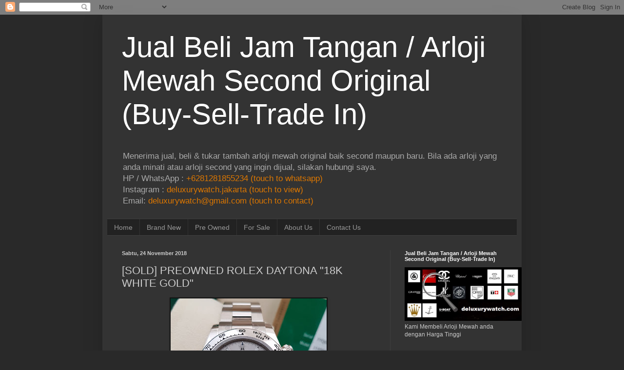

--- FILE ---
content_type: text/html; charset=UTF-8
request_url: http://www.deluxurywatch.com/2020/11/for-sale-preowned-rolex-daytona-18k.html
body_size: 15378
content:
<!DOCTYPE html>
<html class='v2' dir='ltr' xmlns='http://www.w3.org/1999/xhtml' xmlns:b='http://www.google.com/2005/gml/b' xmlns:data='http://www.google.com/2005/gml/data' xmlns:expr='http://www.google.com/2005/gml/expr'>
<head>
<link href='https://www.blogger.com/static/v1/widgets/335934321-css_bundle_v2.css' rel='stylesheet' type='text/css'/>
<meta content='width=1100' name='viewport'/>
<meta content='text/html; charset=UTF-8' http-equiv='Content-Type'/>
<meta content='blogger' name='generator'/>
<link href='http://www.deluxurywatch.com/favicon.ico' rel='icon' type='image/x-icon'/>
<link href='http://www.deluxurywatch.com/2020/11/for-sale-preowned-rolex-daytona-18k.html' rel='canonical'/>
<link rel="alternate" type="application/atom+xml" title="Jual Beli Jam Tangan / Arloji Mewah Second  Original (Buy-Sell-Trade In) - Atom" href="http://www.deluxurywatch.com/feeds/posts/default" />
<link rel="alternate" type="application/rss+xml" title="Jual Beli Jam Tangan / Arloji Mewah Second  Original (Buy-Sell-Trade In) - RSS" href="http://www.deluxurywatch.com/feeds/posts/default?alt=rss" />
<link rel="service.post" type="application/atom+xml" title="Jual Beli Jam Tangan / Arloji Mewah Second  Original (Buy-Sell-Trade In) - Atom" href="https://www.blogger.com/feeds/5795004330177168410/posts/default" />

<link rel="alternate" type="application/atom+xml" title="Jual Beli Jam Tangan / Arloji Mewah Second  Original (Buy-Sell-Trade In) - Atom" href="http://www.deluxurywatch.com/feeds/3266656679298614177/comments/default" />
<!--Can't find substitution for tag [blog.ieCssRetrofitLinks]-->
<link href='https://blogger.googleusercontent.com/img/b/R29vZ2xl/AVvXsEiqWuEvkjNp7Twad5rADzPNMOb7Hj2wPGKEj7GRrcDsYTOWqO1Fv7OsRLik8ubPOTmG4rnpullHpTd57nbQrFh-Rq6Xj9KeQMNf_q0zjKG-OREVMw9q00KpSwN5Inl2GzksJ7ZH_GaZjxzl/s320/20201118_110930.jpg' rel='image_src'/>
<meta content='http://www.deluxurywatch.com/2020/11/for-sale-preowned-rolex-daytona-18k.html' property='og:url'/>
<meta content='[SOLD] PREOWNED ROLEX DAYTONA &quot;18K WHITE GOLD&quot;' property='og:title'/>
<meta content='Jual Beli Jam Tangan / Arloji Mewah Second Original (Buy-Sell-Trade In)' property='og:description'/>
<meta content='https://blogger.googleusercontent.com/img/b/R29vZ2xl/AVvXsEiqWuEvkjNp7Twad5rADzPNMOb7Hj2wPGKEj7GRrcDsYTOWqO1Fv7OsRLik8ubPOTmG4rnpullHpTd57nbQrFh-Rq6Xj9KeQMNf_q0zjKG-OREVMw9q00KpSwN5Inl2GzksJ7ZH_GaZjxzl/w1200-h630-p-k-no-nu/20201118_110930.jpg' property='og:image'/>
<title>Jual Beli Jam Tangan / Arloji Mewah Second  Original (Buy-Sell-Trade In): [SOLD] PREOWNED ROLEX DAYTONA "18K WHITE GOLD"</title>
<style id='page-skin-1' type='text/css'><!--
/*
-----------------------------------------------
Blogger Template Style
Name:     Simple
Designer: Josh Peterson
URL:      www.noaesthetic.com
----------------------------------------------- */
/* Variable definitions
====================
<Variable name="keycolor" description="Main Color" type="color" default="#66bbdd"/>
<Group description="Page Text" selector="body">
<Variable name="body.font" description="Font" type="font"
default="normal normal 12px Arial, Tahoma, Helvetica, FreeSans, sans-serif"/>
<Variable name="body.text.color" description="Text Color" type="color" default="#222222"/>
</Group>
<Group description="Backgrounds" selector=".body-fauxcolumns-outer">
<Variable name="body.background.color" description="Outer Background" type="color" default="#66bbdd"/>
<Variable name="content.background.color" description="Main Background" type="color" default="#ffffff"/>
<Variable name="header.background.color" description="Header Background" type="color" default="transparent"/>
</Group>
<Group description="Links" selector=".main-outer">
<Variable name="link.color" description="Link Color" type="color" default="#2288bb"/>
<Variable name="link.visited.color" description="Visited Color" type="color" default="#888888"/>
<Variable name="link.hover.color" description="Hover Color" type="color" default="#33aaff"/>
</Group>
<Group description="Blog Title" selector=".header h1">
<Variable name="header.font" description="Font" type="font"
default="normal normal 60px Arial, Tahoma, Helvetica, FreeSans, sans-serif"/>
<Variable name="header.text.color" description="Title Color" type="color" default="#3399bb" />
</Group>
<Group description="Blog Description" selector=".header .description">
<Variable name="description.text.color" description="Description Color" type="color"
default="#777777" />
</Group>
<Group description="Tabs Text" selector=".tabs-inner .widget li a">
<Variable name="tabs.font" description="Font" type="font"
default="normal normal 14px Arial, Tahoma, Helvetica, FreeSans, sans-serif"/>
<Variable name="tabs.text.color" description="Text Color" type="color" default="#999999"/>
<Variable name="tabs.selected.text.color" description="Selected Color" type="color" default="#000000"/>
</Group>
<Group description="Tabs Background" selector=".tabs-outer .PageList">
<Variable name="tabs.background.color" description="Background Color" type="color" default="#f5f5f5"/>
<Variable name="tabs.selected.background.color" description="Selected Color" type="color" default="#eeeeee"/>
</Group>
<Group description="Post Title" selector="h3.post-title, .comments h4">
<Variable name="post.title.font" description="Font" type="font"
default="normal normal 22px Arial, Tahoma, Helvetica, FreeSans, sans-serif"/>
</Group>
<Group description="Date Header" selector=".date-header">
<Variable name="date.header.color" description="Text Color" type="color"
default="#cccccc"/>
<Variable name="date.header.background.color" description="Background Color" type="color"
default="transparent"/>
</Group>
<Group description="Post Footer" selector=".post-footer">
<Variable name="post.footer.text.color" description="Text Color" type="color" default="#666666"/>
<Variable name="post.footer.background.color" description="Background Color" type="color"
default="#f9f9f9"/>
<Variable name="post.footer.border.color" description="Shadow Color" type="color" default="#eeeeee"/>
</Group>
<Group description="Gadgets" selector="h2">
<Variable name="widget.title.font" description="Title Font" type="font"
default="normal bold 11px Arial, Tahoma, Helvetica, FreeSans, sans-serif"/>
<Variable name="widget.title.text.color" description="Title Color" type="color" default="#000000"/>
<Variable name="widget.alternate.text.color" description="Alternate Color" type="color" default="#999999"/>
</Group>
<Group description="Images" selector=".main-inner">
<Variable name="image.background.color" description="Background Color" type="color" default="#ffffff"/>
<Variable name="image.border.color" description="Border Color" type="color" default="#eeeeee"/>
<Variable name="image.text.color" description="Caption Text Color" type="color" default="#cccccc"/>
</Group>
<Group description="Accents" selector=".content-inner">
<Variable name="body.rule.color" description="Separator Line Color" type="color" default="#eeeeee"/>
<Variable name="tabs.border.color" description="Tabs Border Color" type="color" default="#404040"/>
</Group>
<Variable name="body.background" description="Body Background" type="background"
color="#292929" default="$(color) none repeat scroll top left"/>
<Variable name="body.background.override" description="Body Background Override" type="string" default=""/>
<Variable name="body.background.gradient.cap" description="Body Gradient Cap" type="url"
default="url(//www.blogblog.com/1kt/simple/gradients_light.png)"/>
<Variable name="body.background.gradient.tile" description="Body Gradient Tile" type="url"
default="url(//www.blogblog.com/1kt/simple/body_gradient_tile_light.png)"/>
<Variable name="content.background.color.selector" description="Content Background Color Selector" type="string" default=".content-inner"/>
<Variable name="content.padding" description="Content Padding" type="length" default="10px"/>
<Variable name="content.padding.horizontal" description="Content Horizontal Padding" type="length" default="10px"/>
<Variable name="content.shadow.spread" description="Content Shadow Spread" type="length" default="40px"/>
<Variable name="content.shadow.spread.webkit" description="Content Shadow Spread (WebKit)" type="length" default="5px"/>
<Variable name="content.shadow.spread.ie" description="Content Shadow Spread (IE)" type="length" default="10px"/>
<Variable name="main.border.width" description="Main Border Width" type="length" default="0"/>
<Variable name="header.background.gradient" description="Header Gradient" type="url" default="none"/>
<Variable name="header.shadow.offset.left" description="Header Shadow Offset Left" type="length" default="-1px"/>
<Variable name="header.shadow.offset.top" description="Header Shadow Offset Top" type="length" default="-1px"/>
<Variable name="header.shadow.spread" description="Header Shadow Spread" type="length" default="1px"/>
<Variable name="header.padding" description="Header Padding" type="length" default="30px"/>
<Variable name="header.border.size" description="Header Border Size" type="length" default="1px"/>
<Variable name="header.bottom.border.size" description="Header Bottom Border Size" type="length" default="1px"/>
<Variable name="header.border.horizontalsize" description="Header Horizontal Border Size" type="length" default="0"/>
<Variable name="description.text.size" description="Description Text Size" type="string" default="140%"/>
<Variable name="tabs.margin.top" description="Tabs Margin Top" type="length" default="0" />
<Variable name="tabs.margin.side" description="Tabs Side Margin" type="length" default="30px" />
<Variable name="tabs.background.gradient" description="Tabs Background Gradient" type="url"
default="url(//www.blogblog.com/1kt/simple/gradients_light.png)"/>
<Variable name="tabs.border.width" description="Tabs Border Width" type="length" default="1px"/>
<Variable name="tabs.bevel.border.width" description="Tabs Bevel Border Width" type="length" default="1px"/>
<Variable name="date.header.padding" description="Date Header Padding" type="string" default="inherit"/>
<Variable name="date.header.letterspacing" description="Date Header Letter Spacing" type="string" default="inherit"/>
<Variable name="date.header.margin" description="Date Header Margin" type="string" default="inherit"/>
<Variable name="post.margin.bottom" description="Post Bottom Margin" type="length" default="25px"/>
<Variable name="image.border.small.size" description="Image Border Small Size" type="length" default="2px"/>
<Variable name="image.border.large.size" description="Image Border Large Size" type="length" default="5px"/>
<Variable name="page.width.selector" description="Page Width Selector" type="string" default=".region-inner"/>
<Variable name="page.width" description="Page Width" type="string" default="auto"/>
<Variable name="main.section.margin" description="Main Section Margin" type="length" default="15px"/>
<Variable name="main.padding" description="Main Padding" type="length" default="15px"/>
<Variable name="main.padding.top" description="Main Padding Top" type="length" default="30px"/>
<Variable name="main.padding.bottom" description="Main Padding Bottom" type="length" default="30px"/>
<Variable name="paging.background"
color="#333333"
description="Background of blog paging area" type="background"
default="transparent none no-repeat scroll top center"/>
<Variable name="footer.bevel" description="Bevel border length of footer" type="length" default="0"/>
<Variable name="mobile.background.overlay" description="Mobile Background Overlay" type="string"
default="transparent none repeat scroll top left"/>
<Variable name="mobile.background.size" description="Mobile Background Size" type="string" default="auto"/>
<Variable name="mobile.button.color" description="Mobile Button Color" type="color" default="#ffffff" />
<Variable name="startSide" description="Side where text starts in blog language" type="automatic" default="left"/>
<Variable name="endSide" description="Side where text ends in blog language" type="automatic" default="right"/>
*/
/* Content
----------------------------------------------- */
body {
font: normal normal 12px Arial, Tahoma, Helvetica, FreeSans, sans-serif;
color: #cccccc;
background: #292929 none repeat scroll top left;
padding: 0 40px 40px 40px;
}
html body .region-inner {
min-width: 0;
max-width: 100%;
width: auto;
}
a:link {
text-decoration:none;
color: #dd7700;
}
a:visited {
text-decoration:none;
color: #cc6600;
}
a:hover {
text-decoration:underline;
color: #cc6600;
}
.body-fauxcolumn-outer .fauxcolumn-inner {
background: transparent none repeat scroll top left;
_background-image: none;
}
.body-fauxcolumn-outer .cap-top {
position: absolute;
z-index: 1;
height: 400px;
width: 100%;
background: #292929 none repeat scroll top left;
}
.body-fauxcolumn-outer .cap-top .cap-left {
width: 100%;
background: transparent none repeat-x scroll top left;
_background-image: none;
}
.content-outer {
-moz-box-shadow: 0 0 40px rgba(0, 0, 0, .15);
-webkit-box-shadow: 0 0 5px rgba(0, 0, 0, .15);
-goog-ms-box-shadow: 0 0 10px #333333;
box-shadow: 0 0 40px rgba(0, 0, 0, .15);
margin-bottom: 1px;
}
.content-inner {
padding: 10px 10px;
}
.content-inner {
background-color: #333333;
}
/* Header
----------------------------------------------- */
.header-outer {
background: transparent none repeat-x scroll 0 -400px;
_background-image: none;
}
.Header h1 {
font: normal normal 60px Arial, Tahoma, Helvetica, FreeSans, sans-serif;
color: #ffffff;
text-shadow: -1px -1px 1px rgba(0, 0, 0, .2);
}
.Header h1 a {
color: #ffffff;
}
.Header .description {
font-size: 140%;
color: #aaaaaa;
}
.header-inner .Header .titlewrapper {
padding: 22px 30px;
}
.header-inner .Header .descriptionwrapper {
padding: 0 30px;
}
/* Tabs
----------------------------------------------- */
.tabs-inner .section:first-child {
border-top: 1px solid #404040;
}
.tabs-inner .section:first-child ul {
margin-top: -1px;
border-top: 1px solid #404040;
border-left: 0 solid #404040;
border-right: 0 solid #404040;
}
.tabs-inner .widget ul {
background: #222222 none repeat-x scroll 0 -800px;
_background-image: none;
border-bottom: 1px solid #404040;
margin-top: 0;
margin-left: -30px;
margin-right: -30px;
}
.tabs-inner .widget li a {
display: inline-block;
padding: .6em 1em;
font: normal normal 14px Arial, Tahoma, Helvetica, FreeSans, sans-serif;
color: #999999;
border-left: 1px solid #333333;
border-right: 0 solid #404040;
}
.tabs-inner .widget li:first-child a {
border-left: none;
}
.tabs-inner .widget li.selected a, .tabs-inner .widget li a:hover {
color: #ffffff;
background-color: #000000;
text-decoration: none;
}
/* Columns
----------------------------------------------- */
.main-outer {
border-top: 0 solid #404040;
}
.fauxcolumn-left-outer .fauxcolumn-inner {
border-right: 1px solid #404040;
}
.fauxcolumn-right-outer .fauxcolumn-inner {
border-left: 1px solid #404040;
}
/* Headings
----------------------------------------------- */
h2 {
margin: 0 0 1em 0;
font: normal bold 11px Arial, Tahoma, Helvetica, FreeSans, sans-serif;
color: #ffffff;
}
/* Widgets
----------------------------------------------- */
.widget .zippy {
color: #999999;
text-shadow: 2px 2px 1px rgba(0, 0, 0, .1);
}
.widget .popular-posts ul {
list-style: none;
}
/* Posts
----------------------------------------------- */
.date-header span {
background-color: transparent;
color: #cccccc;
padding: inherit;
letter-spacing: inherit;
margin: inherit;
}
.main-inner {
padding-top: 30px;
padding-bottom: 30px;
}
.main-inner .column-center-inner {
padding: 0 15px;
}
.main-inner .column-center-inner .section {
margin: 0 15px;
}
.post {
margin: 0 0 25px 0;
}
h3.post-title, .comments h4 {
font: normal normal 22px Arial, Tahoma, Helvetica, FreeSans, sans-serif;
margin: .75em 0 0;
}
.post-body {
font-size: 110%;
line-height: 1.4;
position: relative;
}
.post-body img, .post-body .tr-caption-container, .Profile img, .Image img,
.BlogList .item-thumbnail img {
padding: 0;
background: #111111;
border: 1px solid #111111;
-moz-box-shadow: 1px 1px 5px rgba(0, 0, 0, .1);
-webkit-box-shadow: 1px 1px 5px rgba(0, 0, 0, .1);
box-shadow: 1px 1px 5px rgba(0, 0, 0, .1);
}
.post-body img, .post-body .tr-caption-container {
padding: 1px;
}
.post-body .tr-caption-container {
color: #cccccc;
}
.post-body .tr-caption-container img {
padding: 0;
background: transparent;
border: none;
-moz-box-shadow: 0 0 0 rgba(0, 0, 0, .1);
-webkit-box-shadow: 0 0 0 rgba(0, 0, 0, .1);
box-shadow: 0 0 0 rgba(0, 0, 0, .1);
}
.post-header {
margin: 0 0 1.5em;
line-height: 1.6;
font-size: 90%;
}
.post-footer {
margin: 20px -2px 0;
padding: 5px 10px;
color: #888888;
background-color: #303030;
border-bottom: 1px solid #444444;
line-height: 1.6;
font-size: 90%;
}
#comments .comment-author {
padding-top: 1.5em;
border-top: 1px solid #404040;
background-position: 0 1.5em;
}
#comments .comment-author:first-child {
padding-top: 0;
border-top: none;
}
.avatar-image-container {
margin: .2em 0 0;
}
#comments .avatar-image-container img {
border: 1px solid #111111;
}
/* Comments
----------------------------------------------- */
.comments .comments-content .icon.blog-author {
background-repeat: no-repeat;
background-image: url([data-uri]);
}
.comments .comments-content .loadmore a {
border-top: 1px solid #999999;
border-bottom: 1px solid #999999;
}
.comments .comment-thread.inline-thread {
background-color: #303030;
}
.comments .continue {
border-top: 2px solid #999999;
}
/* Accents
---------------------------------------------- */
.section-columns td.columns-cell {
border-left: 1px solid #404040;
}
.blog-pager {
background: transparent none no-repeat scroll top center;
}
.blog-pager-older-link, .home-link,
.blog-pager-newer-link {
background-color: #333333;
padding: 5px;
}
.footer-outer {
border-top: 0 dashed #bbbbbb;
}
/* Mobile
----------------------------------------------- */
body.mobile  {
background-size: auto;
}
.mobile .body-fauxcolumn-outer {
background: transparent none repeat scroll top left;
}
.mobile .body-fauxcolumn-outer .cap-top {
background-size: 100% auto;
}
.mobile .content-outer {
-webkit-box-shadow: 0 0 3px rgba(0, 0, 0, .15);
box-shadow: 0 0 3px rgba(0, 0, 0, .15);
}
body.mobile .AdSense {
margin: 0 -40px;
}
.mobile .tabs-inner .widget ul {
margin-left: 0;
margin-right: 0;
}
.mobile .post {
margin: 0;
}
.mobile .main-inner .column-center-inner .section {
margin: 0;
}
.mobile .date-header span {
padding: 0.1em 10px;
margin: 0 -10px;
}
.mobile h3.post-title {
margin: 0;
}
.mobile .blog-pager {
background: transparent none no-repeat scroll top center;
}
.mobile .footer-outer {
border-top: none;
}
.mobile .main-inner, .mobile .footer-inner {
background-color: #333333;
}
.mobile-index-contents {
color: #cccccc;
}
.mobile-link-button {
background-color: #dd7700;
}
.mobile-link-button a:link, .mobile-link-button a:visited {
color: #ffffff;
}
.mobile .tabs-inner .section:first-child {
border-top: none;
}
.mobile .tabs-inner .PageList .widget-content {
background-color: #000000;
color: #ffffff;
border-top: 1px solid #404040;
border-bottom: 1px solid #404040;
}
.mobile .tabs-inner .PageList .widget-content .pagelist-arrow {
border-left: 1px solid #404040;
}

--></style>
<style id='template-skin-1' type='text/css'><!--
body {
min-width: 860px;
}
.content-outer, .content-fauxcolumn-outer, .region-inner {
min-width: 860px;
max-width: 860px;
_width: 860px;
}
.main-inner .columns {
padding-left: 0px;
padding-right: 260px;
}
.main-inner .fauxcolumn-center-outer {
left: 0px;
right: 260px;
/* IE6 does not respect left and right together */
_width: expression(this.parentNode.offsetWidth -
parseInt("0px") -
parseInt("260px") + 'px');
}
.main-inner .fauxcolumn-left-outer {
width: 0px;
}
.main-inner .fauxcolumn-right-outer {
width: 260px;
}
.main-inner .column-left-outer {
width: 0px;
right: 100%;
margin-left: -0px;
}
.main-inner .column-right-outer {
width: 260px;
margin-right: -260px;
}
#layout {
min-width: 0;
}
#layout .content-outer {
min-width: 0;
width: 800px;
}
#layout .region-inner {
min-width: 0;
width: auto;
}
--></style>
<link href='https://www.blogger.com/dyn-css/authorization.css?targetBlogID=5795004330177168410&amp;zx=b2ad5f94-0b87-4e87-b378-7853899736a9' media='none' onload='if(media!=&#39;all&#39;)media=&#39;all&#39;' rel='stylesheet'/><noscript><link href='https://www.blogger.com/dyn-css/authorization.css?targetBlogID=5795004330177168410&amp;zx=b2ad5f94-0b87-4e87-b378-7853899736a9' rel='stylesheet'/></noscript>
<meta name='google-adsense-platform-account' content='ca-host-pub-1556223355139109'/>
<meta name='google-adsense-platform-domain' content='blogspot.com'/>

</head>
<body class='loading'>
<div class='navbar section' id='navbar'><div class='widget Navbar' data-version='1' id='Navbar1'><script type="text/javascript">
    function setAttributeOnload(object, attribute, val) {
      if(window.addEventListener) {
        window.addEventListener('load',
          function(){ object[attribute] = val; }, false);
      } else {
        window.attachEvent('onload', function(){ object[attribute] = val; });
      }
    }
  </script>
<div id="navbar-iframe-container"></div>
<script type="text/javascript" src="https://apis.google.com/js/platform.js"></script>
<script type="text/javascript">
      gapi.load("gapi.iframes:gapi.iframes.style.bubble", function() {
        if (gapi.iframes && gapi.iframes.getContext) {
          gapi.iframes.getContext().openChild({
              url: 'https://www.blogger.com/navbar/5795004330177168410?po\x3d3266656679298614177\x26origin\x3dhttp://www.deluxurywatch.com',
              where: document.getElementById("navbar-iframe-container"),
              id: "navbar-iframe"
          });
        }
      });
    </script><script type="text/javascript">
(function() {
var script = document.createElement('script');
script.type = 'text/javascript';
script.src = '//pagead2.googlesyndication.com/pagead/js/google_top_exp.js';
var head = document.getElementsByTagName('head')[0];
if (head) {
head.appendChild(script);
}})();
</script>
</div></div>
<div class='body-fauxcolumns'>
<div class='fauxcolumn-outer body-fauxcolumn-outer'>
<div class='cap-top'>
<div class='cap-left'></div>
<div class='cap-right'></div>
</div>
<div class='fauxborder-left'>
<div class='fauxborder-right'></div>
<div class='fauxcolumn-inner'>
</div>
</div>
<div class='cap-bottom'>
<div class='cap-left'></div>
<div class='cap-right'></div>
</div>
</div>
</div>
<div class='content'>
<div class='content-fauxcolumns'>
<div class='fauxcolumn-outer content-fauxcolumn-outer'>
<div class='cap-top'>
<div class='cap-left'></div>
<div class='cap-right'></div>
</div>
<div class='fauxborder-left'>
<div class='fauxborder-right'></div>
<div class='fauxcolumn-inner'>
</div>
</div>
<div class='cap-bottom'>
<div class='cap-left'></div>
<div class='cap-right'></div>
</div>
</div>
</div>
<div class='content-outer'>
<div class='content-cap-top cap-top'>
<div class='cap-left'></div>
<div class='cap-right'></div>
</div>
<div class='fauxborder-left content-fauxborder-left'>
<div class='fauxborder-right content-fauxborder-right'></div>
<div class='content-inner'>
<header>
<div class='header-outer'>
<div class='header-cap-top cap-top'>
<div class='cap-left'></div>
<div class='cap-right'></div>
</div>
<div class='fauxborder-left header-fauxborder-left'>
<div class='fauxborder-right header-fauxborder-right'></div>
<div class='region-inner header-inner'>
<div class='header section' id='header'><div class='widget Header' data-version='1' id='Header1'>
<div id='header-inner'>
<div class='titlewrapper'>
<h1 class='title'>
<a href='http://www.deluxurywatch.com/'>Jual Beli Jam Tangan / Arloji Mewah Second  Original (Buy-Sell-Trade In)</a>
</h1>
</div>
<div class='descriptionwrapper'>
<p class='description'><span>Menerima jual, beli &amp; tukar tambah arloji mewah original baik second maupun baru. Bila ada arloji yang anda minati atau arloji second yang ingin dijual, silakan hubungi saya.
<br>
HP / WhatsApp : <a href="https://wa.me/6281281855234">
+6281281855234 (touch to whatsapp)
</a>
<br>
Instagram : <a href="https://www.instagram.com/deluxurywatch.jakarta">
deluxurywatch.jakarta (touch to view)
</a>
<br>
Email: <a href="mailto:deluxurywatch@gmail.com">
deluxurywatch@gmail.com (touch to contact)
</a></span></p>
</div>
</div>
</div></div>
</div>
</div>
<div class='header-cap-bottom cap-bottom'>
<div class='cap-left'></div>
<div class='cap-right'></div>
</div>
</div>
</header>
<div class='tabs-outer'>
<div class='tabs-cap-top cap-top'>
<div class='cap-left'></div>
<div class='cap-right'></div>
</div>
<div class='fauxborder-left tabs-fauxborder-left'>
<div class='fauxborder-right tabs-fauxborder-right'></div>
<div class='region-inner tabs-inner'>
<div class='tabs section' id='crosscol'><div class='widget PageList' data-version='1' id='PageList1'>
<div class='widget-content'>
<ul>
<li>
<a href='http://www.deluxurywatch.com/'>Home</a>
</li>
<li>
<a href='http://deluxurywatch.blogspot.com/search/label/Brand%20New'>Brand New</a>
</li>
<li>
<a href='http://deluxurywatch.blogspot.com/search/label/Pre%20Owned'>Pre Owned</a>
</li>
<li>
<a href='http://www.deluxurywatch.com/search/label/%5BFORSALE%5D'>For Sale</a>
</li>
<li>
<a href='http://www.deluxurywatch.com/p/about-us.html'>About Us</a>
</li>
<li>
<a href='http://www.deluxurywatch.com/p/contact-us.html'>Contact Us</a>
</li>
</ul>
<div class='clear'></div>
</div>
</div></div>
<div class='tabs no-items section' id='crosscol-overflow'></div>
</div>
</div>
<div class='tabs-cap-bottom cap-bottom'>
<div class='cap-left'></div>
<div class='cap-right'></div>
</div>
</div>
<div class='main-outer'>
<div class='main-cap-top cap-top'>
<div class='cap-left'></div>
<div class='cap-right'></div>
</div>
<div class='fauxborder-left main-fauxborder-left'>
<div class='fauxborder-right main-fauxborder-right'></div>
<div class='region-inner main-inner'>
<div class='columns fauxcolumns'>
<div class='fauxcolumn-outer fauxcolumn-center-outer'>
<div class='cap-top'>
<div class='cap-left'></div>
<div class='cap-right'></div>
</div>
<div class='fauxborder-left'>
<div class='fauxborder-right'></div>
<div class='fauxcolumn-inner'>
</div>
</div>
<div class='cap-bottom'>
<div class='cap-left'></div>
<div class='cap-right'></div>
</div>
</div>
<div class='fauxcolumn-outer fauxcolumn-left-outer'>
<div class='cap-top'>
<div class='cap-left'></div>
<div class='cap-right'></div>
</div>
<div class='fauxborder-left'>
<div class='fauxborder-right'></div>
<div class='fauxcolumn-inner'>
</div>
</div>
<div class='cap-bottom'>
<div class='cap-left'></div>
<div class='cap-right'></div>
</div>
</div>
<div class='fauxcolumn-outer fauxcolumn-right-outer'>
<div class='cap-top'>
<div class='cap-left'></div>
<div class='cap-right'></div>
</div>
<div class='fauxborder-left'>
<div class='fauxborder-right'></div>
<div class='fauxcolumn-inner'>
</div>
</div>
<div class='cap-bottom'>
<div class='cap-left'></div>
<div class='cap-right'></div>
</div>
</div>
<!-- corrects IE6 width calculation -->
<div class='columns-inner'>
<div class='column-center-outer'>
<div class='column-center-inner'>
<div class='main section' id='main'><div class='widget Blog' data-version='1' id='Blog1'>
<div class='blog-posts hfeed'>
<!--Can't find substitution for tag [defaultAdStart]-->

          <div class="date-outer">
        
<h2 class='date-header'><span>Sabtu, 24 November 2018</span></h2>

          <div class="date-posts">
        
<div class='post-outer'>
<div class='post hentry uncustomized-post-template' itemprop='blogPost' itemscope='itemscope' itemtype='http://schema.org/BlogPosting'>
<meta content='https://blogger.googleusercontent.com/img/b/R29vZ2xl/AVvXsEiqWuEvkjNp7Twad5rADzPNMOb7Hj2wPGKEj7GRrcDsYTOWqO1Fv7OsRLik8ubPOTmG4rnpullHpTd57nbQrFh-Rq6Xj9KeQMNf_q0zjKG-OREVMw9q00KpSwN5Inl2GzksJ7ZH_GaZjxzl/s320/20201118_110930.jpg' itemprop='image_url'/>
<meta content='5795004330177168410' itemprop='blogId'/>
<meta content='3266656679298614177' itemprop='postId'/>
<a name='3266656679298614177'></a>
<h3 class='post-title entry-title' itemprop='name'>
[SOLD] PREOWNED ROLEX DAYTONA "18K WHITE GOLD"
</h3>
<div class='post-header'>
<div class='post-header-line-1'></div>
</div>
<div class='post-body entry-content' id='post-body-3266656679298614177' itemprop='description articleBody'>
<p></p><div class="separator" style="clear: both; text-align: center;"><a href="https://blogger.googleusercontent.com/img/b/R29vZ2xl/AVvXsEiqWuEvkjNp7Twad5rADzPNMOb7Hj2wPGKEj7GRrcDsYTOWqO1Fv7OsRLik8ubPOTmG4rnpullHpTd57nbQrFh-Rq6Xj9KeQMNf_q0zjKG-OREVMw9q00KpSwN5Inl2GzksJ7ZH_GaZjxzl/s2048/20201118_110930.jpg" style="margin-left: 1em; margin-right: 1em;"><img border="0" data-original-height="2048" data-original-width="2048" height="320" src="https://blogger.googleusercontent.com/img/b/R29vZ2xl/AVvXsEiqWuEvkjNp7Twad5rADzPNMOb7Hj2wPGKEj7GRrcDsYTOWqO1Fv7OsRLik8ubPOTmG4rnpullHpTd57nbQrFh-Rq6Xj9KeQMNf_q0zjKG-OREVMw9q00KpSwN5Inl2GzksJ7ZH_GaZjxzl/s320/20201118_110930.jpg" /></a></div><p></p><div class="separator" style="clear: both; text-align: center;">MODEL: ROLEX DAYTONA "18K WHITE GOLD"&nbsp;</div><div class="separator" style="clear: both; text-align: center;"><div class="separator" style="clear: both;">REF: 116509 "RANDOM SERIES"</div><div class="separator" style="clear: both;">MOVEMENT: ROLEX CALIBER 4130 (AUTOMATIC)</div><div class="separator" style="clear: both;">DIAL: STEEL LIGHT GREY DIAL WITH LUMINESCENT HAND AND HOURS MARKESRS "CHRONOGRAPH DISPLAY"</div><div class="separator" style="clear: both;">DIAMETER: 40MM</div><div class="separator" style="clear: both;">CASE: 18K WHITE GOLD WITH ENGRAVED TACHYMETRIC SCALE BEZEL</div><div class="separator" style="clear: both;">BRACELET: 18K WHITE GOLD WITH ROLEX DEPLOYENT BUCKLE (OYSTER BRACELET)</div><div class="separator" style="clear: both;">GLASS: SAPPHIRE CRYSTAL</div><div class="separator" style="clear: both;">FUNCTIONS: WATER RESISTANT 100M/33FT, CHRONOGRAPH, HOURS AND MINUTE</div><div class="separator" style="clear: both;">PRODUCTION: YEAR 2019 "RANDOM SERIES"(BOX AND PAPERS)</div></div><p><br /></p><div class="separator" style="clear: both; text-align: center;"><a href="https://blogger.googleusercontent.com/img/b/R29vZ2xl/AVvXsEh5mfpcbc1rFaMT35lpaVccLBxm7TljgwV1gAJu_xNFAyFdedGmecULMTKQC_oh_6AvRjc-cfm-F_lhPVWh5gRKgIPIBr9qnbK5hTqAGZWnjQABc4FEjcVj_FxTh42Ac63NZwits8huCP1z/s2048/20201118_111031.jpg" style="margin-left: 1em; margin-right: 1em;"><img border="0" data-original-height="2048" data-original-width="2048" height="320" src="https://blogger.googleusercontent.com/img/b/R29vZ2xl/AVvXsEh5mfpcbc1rFaMT35lpaVccLBxm7TljgwV1gAJu_xNFAyFdedGmecULMTKQC_oh_6AvRjc-cfm-F_lhPVWh5gRKgIPIBr9qnbK5hTqAGZWnjQABc4FEjcVj_FxTh42Ac63NZwits8huCP1z/s320/20201118_111031.jpg" /></a></div><br /><div class="separator" style="clear: both; text-align: center;"><a href="https://blogger.googleusercontent.com/img/b/R29vZ2xl/AVvXsEhGCI-FRqPGoBdWQkrrpWomjLd0IZDr5mhnyP9pX3y4jsIU1Pd-mkdqxtUSV9EgDq_jJD-kQgMGvacfWMHdA3WMZdxS3kIvAdzIF9WjbQbwEmB0CV4Y8G8JDm3-3xOPZvAahRDjQOMFoHKx/s2048/20201118_111131.jpg" style="margin-left: 1em; margin-right: 1em;"><img border="0" data-original-height="2048" data-original-width="2048" height="320" src="https://blogger.googleusercontent.com/img/b/R29vZ2xl/AVvXsEhGCI-FRqPGoBdWQkrrpWomjLd0IZDr5mhnyP9pX3y4jsIU1Pd-mkdqxtUSV9EgDq_jJD-kQgMGvacfWMHdA3WMZdxS3kIvAdzIF9WjbQbwEmB0CV4Y8G8JDm3-3xOPZvAahRDjQOMFoHKx/s320/20201118_111131.jpg" /></a></div><br /><div class="separator" style="clear: both; text-align: center;"><a href="https://blogger.googleusercontent.com/img/b/R29vZ2xl/AVvXsEil6erdCcCCKSSrYQdUs9K17pXwB54zQVF-ZRoyk1pzvSwCzOrSsm8rjEi6DCJwB0UUCLP5ARIkIh7IHK6mmTJ3hJNhPqwRwt2hwXfVOR7JouEwEZY0AZjfmjHA3-_i3KcWav42klKC9Uby/s2048/20201118_111255.jpg" style="margin-left: 1em; margin-right: 1em;"><img border="0" data-original-height="2048" data-original-width="2048" height="320" src="https://blogger.googleusercontent.com/img/b/R29vZ2xl/AVvXsEil6erdCcCCKSSrYQdUs9K17pXwB54zQVF-ZRoyk1pzvSwCzOrSsm8rjEi6DCJwB0UUCLP5ARIkIh7IHK6mmTJ3hJNhPqwRwt2hwXfVOR7JouEwEZY0AZjfmjHA3-_i3KcWav42klKC9Uby/s320/20201118_111255.jpg" /></a></div><br /><div class="separator" style="clear: both; text-align: center;"><a href="https://blogger.googleusercontent.com/img/b/R29vZ2xl/AVvXsEhYNc3_zyDcKf8OD9IpJAyNfRVWtVhghegrLdmduOMm8OQ4hKHv9ny5xzsqbDY9P4uOD_CHzAq9JTHsfnYVIUw0IsBl7iOJFiTrt0V4eyc1G8dPsCQwvhtQQPkqf4-MynTeYo99dMyRrVSQ/s2048/20201118_111502.jpg" style="margin-left: 1em; margin-right: 1em;"><img border="0" data-original-height="2048" data-original-width="2048" height="320" src="https://blogger.googleusercontent.com/img/b/R29vZ2xl/AVvXsEhYNc3_zyDcKf8OD9IpJAyNfRVWtVhghegrLdmduOMm8OQ4hKHv9ny5xzsqbDY9P4uOD_CHzAq9JTHsfnYVIUw0IsBl7iOJFiTrt0V4eyc1G8dPsCQwvhtQQPkqf4-MynTeYo99dMyRrVSQ/s320/20201118_111502.jpg" /></a></div><br /><div class="separator" style="clear: both; text-align: center;"><a href="https://blogger.googleusercontent.com/img/b/R29vZ2xl/AVvXsEgrHRoNb63iUPQJAYqsv5Dqhv-uTlC8AtepLRSDd7v8r8b5J8skxfKSge4xb9wbjYi7L__UVQaDTr2heILrdMgGMUUDFx-lJ8t_RG7fmr7O5dtwMH0mV0_fN0W7xE5MyWxobD0mMvyzA953/s2048/20201118_111613.jpg" style="margin-left: 1em; margin-right: 1em;"><img border="0" data-original-height="2048" data-original-width="2048" height="320" src="https://blogger.googleusercontent.com/img/b/R29vZ2xl/AVvXsEgrHRoNb63iUPQJAYqsv5Dqhv-uTlC8AtepLRSDd7v8r8b5J8skxfKSge4xb9wbjYi7L__UVQaDTr2heILrdMgGMUUDFx-lJ8t_RG7fmr7O5dtwMH0mV0_fN0W7xE5MyWxobD0mMvyzA953/s320/20201118_111613.jpg" /></a></div><br /><div class="separator" style="clear: both; text-align: center;"><a href="https://blogger.googleusercontent.com/img/b/R29vZ2xl/AVvXsEjgjjeYI3v6DwXUi2WvRFQkgX7WpJT18hwlRf_HRNjhFs9TVv_iv3i4nNulgwnpxwoLZTxKmd8JIGEeGdUTD9MbZlBPnX12XULGYkB472cWZOvrkpzRtLeM7tZsw8w94hDVmUUl9Gh-Nzl8/s2048/20201118_111744.jpg" style="margin-left: 1em; margin-right: 1em;"><img border="0" data-original-height="2048" data-original-width="2048" height="320" src="https://blogger.googleusercontent.com/img/b/R29vZ2xl/AVvXsEjgjjeYI3v6DwXUi2WvRFQkgX7WpJT18hwlRf_HRNjhFs9TVv_iv3i4nNulgwnpxwoLZTxKmd8JIGEeGdUTD9MbZlBPnX12XULGYkB472cWZOvrkpzRtLeM7tZsw8w94hDVmUUl9Gh-Nzl8/s320/20201118_111744.jpg" /></a></div><div class="separator" style="clear: both; text-align: center;">GOOD COND</div><div class="separator" style="clear: both; text-align: center;">BOX AND PAPER 2019</div><div class="separator" style="clear: both; text-align: left;">SOLD</div><br />&nbsp;<p></p>
<div style='clear: both;'></div>
</div>
<div class='post-footer'>
<div class='post-footer-line post-footer-line-1'>
<span class='post-author vcard'>
Diposting oleh
<span class='fn' itemprop='author' itemscope='itemscope' itemtype='http://schema.org/Person'>
<meta content='https://www.blogger.com/profile/04554816385352991093' itemprop='url'/>
<a class='g-profile' href='https://www.blogger.com/profile/04554816385352991093' rel='author' title='author profile'>
<span itemprop='name'>deluxurywatch</span>
</a>
</span>
</span>
<span class='post-timestamp'>
di
<meta content='http://www.deluxurywatch.com/2020/11/for-sale-preowned-rolex-daytona-18k.html' itemprop='url'/>
<a class='timestamp-link' href='http://www.deluxurywatch.com/2020/11/for-sale-preowned-rolex-daytona-18k.html' rel='bookmark' title='permanent link'><abbr class='published' itemprop='datePublished' title='2018-11-24T17:47:00-08:00'>17.47</abbr></a>
</span>
<span class='reaction-buttons'>
</span>
<span class='star-ratings'>
</span>
<span class='post-comment-link'>
</span>
<span class='post-backlinks post-comment-link'>
</span>
<span class='post-icons'>
<span class='item-control blog-admin pid-710079196'>
<a href='https://www.blogger.com/post-edit.g?blogID=5795004330177168410&postID=3266656679298614177&from=pencil' title='Edit Entri'>
<img alt='' class='icon-action' height='18' src='http://img2.blogblog.com/img/icon18_edit_allbkg.gif' width='18'/>
</a>
</span>
</span>
<div class='post-share-buttons goog-inline-block'>
<a class='goog-inline-block share-button sb-email' href='https://www.blogger.com/share-post.g?blogID=5795004330177168410&postID=3266656679298614177&target=email' target='_blank' title='Kirimkan Ini lewat Email'><span class='share-button-link-text'>Kirimkan Ini lewat Email</span></a><a class='goog-inline-block share-button sb-blog' href='https://www.blogger.com/share-post.g?blogID=5795004330177168410&postID=3266656679298614177&target=blog' onclick='window.open(this.href, "_blank", "height=270,width=475"); return false;' target='_blank' title='BlogThis!'><span class='share-button-link-text'>BlogThis!</span></a><a class='goog-inline-block share-button sb-twitter' href='https://www.blogger.com/share-post.g?blogID=5795004330177168410&postID=3266656679298614177&target=twitter' target='_blank' title='Bagikan ke X'><span class='share-button-link-text'>Bagikan ke X</span></a><a class='goog-inline-block share-button sb-facebook' href='https://www.blogger.com/share-post.g?blogID=5795004330177168410&postID=3266656679298614177&target=facebook' onclick='window.open(this.href, "_blank", "height=430,width=640"); return false;' target='_blank' title='Berbagi ke Facebook'><span class='share-button-link-text'>Berbagi ke Facebook</span></a><a class='goog-inline-block share-button sb-pinterest' href='https://www.blogger.com/share-post.g?blogID=5795004330177168410&postID=3266656679298614177&target=pinterest' target='_blank' title='Bagikan ke Pinterest'><span class='share-button-link-text'>Bagikan ke Pinterest</span></a>
</div>
</div>
<div class='post-footer-line post-footer-line-2'>
<span class='post-labels'>
Label:
<a href='http://www.deluxurywatch.com/search/label/%5BFORSALE%5D' rel='tag'>[FORSALE]</a>,
<a href='http://www.deluxurywatch.com/search/label/ROLEX' rel='tag'>ROLEX</a>,
<a href='http://www.deluxurywatch.com/search/label/Sold' rel='tag'>Sold</a>
</span>
</div>
<div class='post-footer-line post-footer-line-3'>
<span class='post-location'>
</span>
</div>
</div>
</div>
<div class='comments' id='comments'>
<a name='comments'></a>
<div id='backlinks-container'>
<div id='Blog1_backlinks-container'>
</div>
</div>
</div>
</div>

        </div></div>
      
<!--Can't find substitution for tag [adEnd]-->
</div>
<div class='blog-pager' id='blog-pager'>
<span id='blog-pager-newer-link'>
<a class='blog-pager-newer-link' href='http://www.deluxurywatch.com/2018/11/for-sale-preowned-bell-ceramic-brs-98.html' id='Blog1_blog-pager-newer-link' title='Posting Lebih Baru'>Posting Lebih Baru</a>
</span>
<span id='blog-pager-older-link'>
<a class='blog-pager-older-link' href='http://www.deluxurywatch.com/2018/11/for-sale-like-new-rolex-skydweller-black.html' id='Blog1_blog-pager-older-link' title='Posting Lama'>Posting Lama</a>
</span>
<a class='home-link' href='http://www.deluxurywatch.com/'>Beranda</a>
</div>
<div class='clear'></div>
<div class='post-feeds'>
</div>
</div></div>
</div>
</div>
<div class='column-left-outer'>
<div class='column-left-inner'>
<aside>
</aside>
</div>
</div>
<div class='column-right-outer'>
<div class='column-right-inner'>
<aside>
<div class='sidebar section' id='sidebar-right-1'><div class='widget HTML' data-version='1' id='HTML1'>
<h2 class='title'>Jual Beli Jam Tangan / Arloji Mewah Second Original (Buy-Sell-Trade In)</h2>
<div class='widget-content'>
<img alt='Jual Beli Jam Tangan / Arloji Mewah Second Original (Buy-Sell-Trade In)' src='https://blogger.googleusercontent.com/img/b/R29vZ2xl/AVvXsEhbWm87aBg7mPjIfy_SZk9OwRCnK3cJBZvfAFNqRa92OG224nkF-M_1wb5CZfkYXrndZMvBjivXf8yQHGxWut5ty5NTochzlk-7cevK5DdQ2-u6WKlOyyLkupOAPkGfOnX4M3AAOIC9lyk/s1600/fidel+web.jpg' height='110' width='240' title='Jual Beli Jam Tangan / Arloji Mewah Second Original (Buy-Sell-Trade In)'/>

<span class='caption'>Kami Membeli Arloji Mewah anda dengan Harga Tinggi</span>
</div>
<div class='clear'></div>
</div><div class='widget BlogSearch' data-version='1' id='BlogSearch1'>
<h2 class='title'>Search</h2>
<div class='widget-content'>
<div id='BlogSearch1_form'>
<form action='http://www.deluxurywatch.com/search' class='gsc-search-box' target='_top'>
<table cellpadding='0' cellspacing='0' class='gsc-search-box'>
<tbody>
<tr>
<td class='gsc-input'>
<input autocomplete='off' class='gsc-input' name='q' size='10' title='search' type='text' value=''/>
</td>
<td class='gsc-search-button'>
<input class='gsc-search-button' title='search' type='submit' value='Telusuri'/>
</td>
</tr>
</tbody>
</table>
</form>
</div>
</div>
<div class='clear'></div>
</div><div class='widget Label' data-version='1' id='Label1'>
<h2>Label</h2>
<div class='widget-content list-label-widget-content'>
<ul>
<li>
<a dir='ltr' href='http://www.deluxurywatch.com/search/label/%5BFOR%20SALE%5D'>[FOR SALE]</a>
<span dir='ltr'>(69)</span>
</li>
<li>
<a dir='ltr' href='http://www.deluxurywatch.com/search/label/%5BFORSALE%5D'>[FORSALE]</a>
<span dir='ltr'>(180)</span>
</li>
<li>
<a dir='ltr' href='http://www.deluxurywatch.com/search/label/%5D'>]</a>
<span dir='ltr'>(6)</span>
</li>
<li>
<a dir='ltr' href='http://www.deluxurywatch.com/search/label/A.LANGE%26SOHNE'>A.LANGE&amp;SOHNE</a>
<span dir='ltr'>(3)</span>
</li>
<li>
<a dir='ltr' href='http://www.deluxurywatch.com/search/label/ACCESSORIES'>ACCESSORIES</a>
<span dir='ltr'>(3)</span>
</li>
<li>
<a dir='ltr' href='http://www.deluxurywatch.com/search/label/AEROWATCH'>AEROWATCH</a>
<span dir='ltr'>(1)</span>
</li>
<li>
<a dir='ltr' href='http://www.deluxurywatch.com/search/label/ALAIN%20SILBERSTEIN'>ALAIN SILBERSTEIN</a>
<span dir='ltr'>(1)</span>
</li>
<li>
<a dir='ltr' href='http://www.deluxurywatch.com/search/label/ALEXANDERSHOROKHOFF'>ALEXANDERSHOROKHOFF</a>
<span dir='ltr'>(1)</span>
</li>
<li>
<a dir='ltr' href='http://www.deluxurywatch.com/search/label/ANCON'>ANCON</a>
<span dir='ltr'>(1)</span>
</li>
<li>
<a dir='ltr' href='http://www.deluxurywatch.com/search/label/AUDEMARS%20PIGUET'>AUDEMARS PIGUET</a>
<span dir='ltr'>(114)</span>
</li>
<li>
<a dir='ltr' href='http://www.deluxurywatch.com/search/label/AZIMUTH'>AZIMUTH</a>
<span dir='ltr'>(4)</span>
</li>
<li>
<a dir='ltr' href='http://www.deluxurywatch.com/search/label/B.R.M'>B.R.M</a>
<span dir='ltr'>(6)</span>
</li>
<li>
<a dir='ltr' href='http://www.deluxurywatch.com/search/label/BALL'>BALL</a>
<span dir='ltr'>(5)</span>
</li>
<li>
<a dir='ltr' href='http://www.deluxurywatch.com/search/label/BAUME%26MERCIER'>BAUME&amp;MERCIER</a>
<span dir='ltr'>(9)</span>
</li>
<li>
<a dir='ltr' href='http://www.deluxurywatch.com/search/label/BELL%26ROSS'>BELL&amp;ROSS</a>
<span dir='ltr'>(72)</span>
</li>
<li>
<a dir='ltr' href='http://www.deluxurywatch.com/search/label/BLANCPAIN'>BLANCPAIN</a>
<span dir='ltr'>(1)</span>
</li>
<li>
<a dir='ltr' href='http://www.deluxurywatch.com/search/label/Brand%20New'>Brand New</a>
<span dir='ltr'>(261)</span>
</li>
<li>
<a dir='ltr' href='http://www.deluxurywatch.com/search/label/BREGUET'>BREGUET</a>
<span dir='ltr'>(4)</span>
</li>
<li>
<a dir='ltr' href='http://www.deluxurywatch.com/search/label/BREITLING'>BREITLING</a>
<span dir='ltr'>(100)</span>
</li>
<li>
<a dir='ltr' href='http://www.deluxurywatch.com/search/label/BVLGARI'>BVLGARI</a>
<span dir='ltr'>(90)</span>
</li>
<li>
<a dir='ltr' href='http://www.deluxurywatch.com/search/label/CARTIER'>CARTIER</a>
<span dir='ltr'>(62)</span>
</li>
<li>
<a dir='ltr' href='http://www.deluxurywatch.com/search/label/CHANEL'>CHANEL</a>
<span dir='ltr'>(5)</span>
</li>
<li>
<a dir='ltr' href='http://www.deluxurywatch.com/search/label/CHOPARD'>CHOPARD</a>
<span dir='ltr'>(59)</span>
</li>
<li>
<a dir='ltr' href='http://www.deluxurywatch.com/search/label/CHRONOSWISS'>CHRONOSWISS</a>
<span dir='ltr'>(2)</span>
</li>
<li>
<a dir='ltr' href='http://www.deluxurywatch.com/search/label/CONCORD'>CONCORD</a>
<span dir='ltr'>(2)</span>
</li>
<li>
<a dir='ltr' href='http://www.deluxurywatch.com/search/label/CORUM'>CORUM</a>
<span dir='ltr'>(26)</span>
</li>
<li>
<a dir='ltr' href='http://www.deluxurywatch.com/search/label/DANIEL%20ROTH'>DANIEL ROTH</a>
<span dir='ltr'>(4)</span>
</li>
<li>
<a dir='ltr' href='http://www.deluxurywatch.com/search/label/DANIELJEANRICHARD'>DANIELJEANRICHARD</a>
<span dir='ltr'>(1)</span>
</li>
<li>
<a dir='ltr' href='http://www.deluxurywatch.com/search/label/DELACOUR'>DELACOUR</a>
<span dir='ltr'>(4)</span>
</li>
<li>
<a dir='ltr' href='http://www.deluxurywatch.com/search/label/DIETRICH'>DIETRICH</a>
<span dir='ltr'>(3)</span>
</li>
<li>
<a dir='ltr' href='http://www.deluxurywatch.com/search/label/Dijual'>Dijual</a>
<span dir='ltr'>(1)</span>
</li>
<li>
<a dir='ltr' href='http://www.deluxurywatch.com/search/label/EBEL'>EBEL</a>
<span dir='ltr'>(4)</span>
</li>
<li>
<a dir='ltr' href='http://www.deluxurywatch.com/search/label/ETERNAMATIC'>ETERNAMATIC</a>
<span dir='ltr'>(2)</span>
</li>
<li>
<a dir='ltr' href='http://www.deluxurywatch.com/search/label/EVERESTBANDS'>EVERESTBANDS</a>
<span dir='ltr'>(4)</span>
</li>
<li>
<a dir='ltr' href='http://www.deluxurywatch.com/search/label/FRANK%20MULLER'>FRANK MULLER</a>
<span dir='ltr'>(32)</span>
</li>
<li>
<a dir='ltr' href='http://www.deluxurywatch.com/search/label/FREDERIQUE%20CONSTANT'>FREDERIQUE CONSTANT</a>
<span dir='ltr'>(10)</span>
</li>
<li>
<a dir='ltr' href='http://www.deluxurywatch.com/search/label/GERALD%20GENTA'>GERALD GENTA</a>
<span dir='ltr'>(3)</span>
</li>
<li>
<a dir='ltr' href='http://www.deluxurywatch.com/search/label/GIRARD%20PERREGAUX'>GIRARD PERREGAUX</a>
<span dir='ltr'>(5)</span>
</li>
<li>
<a dir='ltr' href='http://www.deluxurywatch.com/search/label/GRAHAM'>GRAHAM</a>
<span dir='ltr'>(2)</span>
</li>
<li>
<a dir='ltr' href='http://www.deluxurywatch.com/search/label/GUCCI'>GUCCI</a>
<span dir='ltr'>(7)</span>
</li>
<li>
<a dir='ltr' href='http://www.deluxurywatch.com/search/label/HAMILTON'>HAMILTON</a>
<span dir='ltr'>(10)</span>
</li>
<li>
<a dir='ltr' href='http://www.deluxurywatch.com/search/label/HARRY%20WINSTON'>HARRY WINSTON</a>
<span dir='ltr'>(1)</span>
</li>
<li>
<a dir='ltr' href='http://www.deluxurywatch.com/search/label/HERMES'>HERMES</a>
<span dir='ltr'>(11)</span>
</li>
<li>
<a dir='ltr' href='http://www.deluxurywatch.com/search/label/Hold'>Hold</a>
<span dir='ltr'>(1)</span>
</li>
<li>
<a dir='ltr' href='http://www.deluxurywatch.com/search/label/HUBLOT'>HUBLOT</a>
<span dir='ltr'>(47)</span>
</li>
<li>
<a dir='ltr' href='http://www.deluxurywatch.com/search/label/IWC'>IWC</a>
<span dir='ltr'>(59)</span>
</li>
<li>
<a dir='ltr' href='http://www.deluxurywatch.com/search/label/JAEGER%20LeCOUTURE'>JAEGER LeCOUTURE</a>
<span dir='ltr'>(18)</span>
</li>
<li>
<a dir='ltr' href='http://www.deluxurywatch.com/search/label/JEAN%20MARCEL'>JEAN MARCEL</a>
<span dir='ltr'>(1)</span>
</li>
<li>
<a dir='ltr' href='http://www.deluxurywatch.com/search/label/LADIES'>LADIES</a>
<span dir='ltr'>(283)</span>
</li>
<li>
<a dir='ltr' href='http://www.deluxurywatch.com/search/label/LINDE%20WERDERLIN'>LINDE WERDERLIN</a>
<span dir='ltr'>(2)</span>
</li>
<li>
<a dir='ltr' href='http://www.deluxurywatch.com/search/label/LONGINES'>LONGINES</a>
<span dir='ltr'>(22)</span>
</li>
<li>
<a dir='ltr' href='http://www.deluxurywatch.com/search/label/LOUIS%20ERARD'>LOUIS ERARD</a>
<span dir='ltr'>(1)</span>
</li>
<li>
<a dir='ltr' href='http://www.deluxurywatch.com/search/label/LOUIS%20VUITTON'>LOUIS VUITTON</a>
<span dir='ltr'>(6)</span>
</li>
<li>
<a dir='ltr' href='http://www.deluxurywatch.com/search/label/MARANEZ'>MARANEZ</a>
<span dir='ltr'>(1)</span>
</li>
<li>
<a dir='ltr' href='http://www.deluxurywatch.com/search/label/MAURICE%20LACROIX'>MAURICE LACROIX</a>
<span dir='ltr'>(2)</span>
</li>
<li>
<a dir='ltr' href='http://www.deluxurywatch.com/search/label/MIDO'>MIDO</a>
<span dir='ltr'>(2)</span>
</li>
<li>
<a dir='ltr' href='http://www.deluxurywatch.com/search/label/MONTBLANC'>MONTBLANC</a>
<span dir='ltr'>(23)</span>
</li>
<li>
<a dir='ltr' href='http://www.deluxurywatch.com/search/label/NOMOS'>NOMOS</a>
<span dir='ltr'>(2)</span>
</li>
<li>
<a dir='ltr' href='http://www.deluxurywatch.com/search/label/OMEGA'>OMEGA</a>
<span dir='ltr'>(163)</span>
</li>
<li>
<a dir='ltr' href='http://www.deluxurywatch.com/search/label/ORIS'>ORIS</a>
<span dir='ltr'>(16)</span>
</li>
<li>
<a dir='ltr' href='http://www.deluxurywatch.com/search/label/PANERAI'>PANERAI</a>
<span dir='ltr'>(226)</span>
</li>
<li>
<a dir='ltr' href='http://www.deluxurywatch.com/search/label/PANZERA'>PANZERA</a>
<span dir='ltr'>(5)</span>
</li>
<li>
<a dir='ltr' href='http://www.deluxurywatch.com/search/label/PATEKPHILIPPE'>PATEKPHILIPPE</a>
<span dir='ltr'>(20)</span>
</li>
<li>
<a dir='ltr' href='http://www.deluxurywatch.com/search/label/PAULPICOT'>PAULPICOT</a>
<span dir='ltr'>(3)</span>
</li>
<li>
<a dir='ltr' href='http://www.deluxurywatch.com/search/label/PHILIPPE%20CHARIOL'>PHILIPPE CHARIOL</a>
<span dir='ltr'>(2)</span>
</li>
<li>
<a dir='ltr' href='http://www.deluxurywatch.com/search/label/PIAGET'>PIAGET</a>
<span dir='ltr'>(13)</span>
</li>
<li>
<a dir='ltr' href='http://www.deluxurywatch.com/search/label/PORSCHE%20DESIGN'>PORSCHE DESIGN</a>
<span dir='ltr'>(2)</span>
</li>
<li>
<a dir='ltr' href='http://www.deluxurywatch.com/search/label/Pre%20Owned'>Pre Owned</a>
<span dir='ltr'>(2450)</span>
</li>
<li>
<a dir='ltr' href='http://www.deluxurywatch.com/search/label/RICHARD%20MILLE'>RICHARD MILLE</a>
<span dir='ltr'>(6)</span>
</li>
<li>
<a dir='ltr' href='http://www.deluxurywatch.com/search/label/ROGER%20DUBUIS'>ROGER DUBUIS</a>
<span dir='ltr'>(6)</span>
</li>
<li>
<a dir='ltr' href='http://www.deluxurywatch.com/search/label/ROLEX'>ROLEX</a>
<span dir='ltr'>(931)</span>
</li>
<li>
<a dir='ltr' href='http://www.deluxurywatch.com/search/label/SEIKO'>SEIKO</a>
<span dir='ltr'>(12)</span>
</li>
<li>
<a dir='ltr' href='http://www.deluxurywatch.com/search/label/SEVEN%20FRIDAY'>SEVEN FRIDAY</a>
<span dir='ltr'>(43)</span>
</li>
<li>
<a dir='ltr' href='http://www.deluxurywatch.com/search/label/SINN'>SINN</a>
<span dir='ltr'>(2)</span>
</li>
<li>
<a dir='ltr' href='http://www.deluxurywatch.com/search/label/Sold'>Sold</a>
<span dir='ltr'>(2440)</span>
</li>
<li>
<a dir='ltr' href='http://www.deluxurywatch.com/search/label/TAG%20HAUER'>TAG HAUER</a>
<span dir='ltr'>(276)</span>
</li>
<li>
<a dir='ltr' href='http://www.deluxurywatch.com/search/label/TISSOT'>TISSOT</a>
<span dir='ltr'>(8)</span>
</li>
<li>
<a dir='ltr' href='http://www.deluxurywatch.com/search/label/TUDOR'>TUDOR</a>
<span dir='ltr'>(73)</span>
</li>
<li>
<a dir='ltr' href='http://www.deluxurywatch.com/search/label/U-BOAT'>U-BOAT</a>
<span dir='ltr'>(21)</span>
</li>
<li>
<a dir='ltr' href='http://www.deluxurywatch.com/search/label/UNIVERSAL'>UNIVERSAL</a>
<span dir='ltr'>(1)</span>
</li>
<li>
<a dir='ltr' href='http://www.deluxurywatch.com/search/label/VACHERON%20CONSTANTIN'>VACHERON CONSTANTIN</a>
<span dir='ltr'>(5)</span>
</li>
<li>
<a dir='ltr' href='http://www.deluxurywatch.com/search/label/VERSACE'>VERSACE</a>
<span dir='ltr'>(1)</span>
</li>
<li>
<a dir='ltr' href='http://www.deluxurywatch.com/search/label/VINTAGE'>VINTAGE</a>
<span dir='ltr'>(152)</span>
</li>
<li>
<a dir='ltr' href='http://www.deluxurywatch.com/search/label/VOLTAWINDERS'>VOLTAWINDERS</a>
<span dir='ltr'>(1)</span>
</li>
<li>
<a dir='ltr' href='http://www.deluxurywatch.com/search/label/VOSTOK'>VOSTOK</a>
<span dir='ltr'>(1)</span>
</li>
<li>
<a dir='ltr' href='http://www.deluxurywatch.com/search/label/ZENITH'>ZENITH</a>
<span dir='ltr'>(28)</span>
</li>
<li>
<a dir='ltr' href='http://www.deluxurywatch.com/search/label/ZURINER'>ZURINER</a>
<span dir='ltr'>(1)</span>
</li>
</ul>
<div class='clear'></div>
</div>
</div><div class='widget BlogArchive' data-version='1' id='BlogArchive1'>
<h2>Archive</h2>
<div class='widget-content'>
<div id='ArchiveList'>
<div id='BlogArchive1_ArchiveList'>
<ul class='hierarchy'>
<li class='archivedate collapsed'>
<a class='toggle' href='javascript:void(0)'>
<span class='zippy'>

          &#9658;&#160;
        
</span>
</a>
<a class='post-count-link' href='http://www.deluxurywatch.com/2021/'>2021</a>
<span class='post-count' dir='ltr'>(59)</span>
<ul class='hierarchy'>
<li class='archivedate collapsed'>
<a class='toggle' href='javascript:void(0)'>
<span class='zippy'>

          &#9658;&#160;
        
</span>
</a>
<a class='post-count-link' href='http://www.deluxurywatch.com/2021/02/'>Februari</a>
<span class='post-count' dir='ltr'>(20)</span>
</li>
</ul>
<ul class='hierarchy'>
<li class='archivedate collapsed'>
<a class='toggle' href='javascript:void(0)'>
<span class='zippy'>

          &#9658;&#160;
        
</span>
</a>
<a class='post-count-link' href='http://www.deluxurywatch.com/2021/01/'>Januari</a>
<span class='post-count' dir='ltr'>(39)</span>
</li>
</ul>
</li>
</ul>
<ul class='hierarchy'>
<li class='archivedate collapsed'>
<a class='toggle' href='javascript:void(0)'>
<span class='zippy'>

          &#9658;&#160;
        
</span>
</a>
<a class='post-count-link' href='http://www.deluxurywatch.com/2020/'>2020</a>
<span class='post-count' dir='ltr'>(46)</span>
<ul class='hierarchy'>
<li class='archivedate collapsed'>
<a class='toggle' href='javascript:void(0)'>
<span class='zippy'>

          &#9658;&#160;
        
</span>
</a>
<a class='post-count-link' href='http://www.deluxurywatch.com/2020/12/'>Desember</a>
<span class='post-count' dir='ltr'>(15)</span>
</li>
</ul>
<ul class='hierarchy'>
<li class='archivedate collapsed'>
<a class='toggle' href='javascript:void(0)'>
<span class='zippy'>

          &#9658;&#160;
        
</span>
</a>
<a class='post-count-link' href='http://www.deluxurywatch.com/2020/11/'>November</a>
<span class='post-count' dir='ltr'>(12)</span>
</li>
</ul>
<ul class='hierarchy'>
<li class='archivedate collapsed'>
<a class='toggle' href='javascript:void(0)'>
<span class='zippy'>

          &#9658;&#160;
        
</span>
</a>
<a class='post-count-link' href='http://www.deluxurywatch.com/2020/10/'>Oktober</a>
<span class='post-count' dir='ltr'>(4)</span>
</li>
</ul>
<ul class='hierarchy'>
<li class='archivedate collapsed'>
<a class='toggle' href='javascript:void(0)'>
<span class='zippy'>

          &#9658;&#160;
        
</span>
</a>
<a class='post-count-link' href='http://www.deluxurywatch.com/2020/09/'>September</a>
<span class='post-count' dir='ltr'>(2)</span>
</li>
</ul>
<ul class='hierarchy'>
<li class='archivedate collapsed'>
<a class='toggle' href='javascript:void(0)'>
<span class='zippy'>

          &#9658;&#160;
        
</span>
</a>
<a class='post-count-link' href='http://www.deluxurywatch.com/2020/08/'>Agustus</a>
<span class='post-count' dir='ltr'>(3)</span>
</li>
</ul>
<ul class='hierarchy'>
<li class='archivedate collapsed'>
<a class='toggle' href='javascript:void(0)'>
<span class='zippy'>

          &#9658;&#160;
        
</span>
</a>
<a class='post-count-link' href='http://www.deluxurywatch.com/2020/07/'>Juli</a>
<span class='post-count' dir='ltr'>(2)</span>
</li>
</ul>
<ul class='hierarchy'>
<li class='archivedate collapsed'>
<a class='toggle' href='javascript:void(0)'>
<span class='zippy'>

          &#9658;&#160;
        
</span>
</a>
<a class='post-count-link' href='http://www.deluxurywatch.com/2020/04/'>April</a>
<span class='post-count' dir='ltr'>(1)</span>
</li>
</ul>
<ul class='hierarchy'>
<li class='archivedate collapsed'>
<a class='toggle' href='javascript:void(0)'>
<span class='zippy'>

          &#9658;&#160;
        
</span>
</a>
<a class='post-count-link' href='http://www.deluxurywatch.com/2020/02/'>Februari</a>
<span class='post-count' dir='ltr'>(4)</span>
</li>
</ul>
<ul class='hierarchy'>
<li class='archivedate collapsed'>
<a class='toggle' href='javascript:void(0)'>
<span class='zippy'>

          &#9658;&#160;
        
</span>
</a>
<a class='post-count-link' href='http://www.deluxurywatch.com/2020/01/'>Januari</a>
<span class='post-count' dir='ltr'>(3)</span>
</li>
</ul>
</li>
</ul>
<ul class='hierarchy'>
<li class='archivedate collapsed'>
<a class='toggle' href='javascript:void(0)'>
<span class='zippy'>

          &#9658;&#160;
        
</span>
</a>
<a class='post-count-link' href='http://www.deluxurywatch.com/2019/'>2019</a>
<span class='post-count' dir='ltr'>(60)</span>
<ul class='hierarchy'>
<li class='archivedate collapsed'>
<a class='toggle' href='javascript:void(0)'>
<span class='zippy'>

          &#9658;&#160;
        
</span>
</a>
<a class='post-count-link' href='http://www.deluxurywatch.com/2019/12/'>Desember</a>
<span class='post-count' dir='ltr'>(2)</span>
</li>
</ul>
<ul class='hierarchy'>
<li class='archivedate collapsed'>
<a class='toggle' href='javascript:void(0)'>
<span class='zippy'>

          &#9658;&#160;
        
</span>
</a>
<a class='post-count-link' href='http://www.deluxurywatch.com/2019/11/'>November</a>
<span class='post-count' dir='ltr'>(4)</span>
</li>
</ul>
<ul class='hierarchy'>
<li class='archivedate collapsed'>
<a class='toggle' href='javascript:void(0)'>
<span class='zippy'>

          &#9658;&#160;
        
</span>
</a>
<a class='post-count-link' href='http://www.deluxurywatch.com/2019/10/'>Oktober</a>
<span class='post-count' dir='ltr'>(2)</span>
</li>
</ul>
<ul class='hierarchy'>
<li class='archivedate collapsed'>
<a class='toggle' href='javascript:void(0)'>
<span class='zippy'>

          &#9658;&#160;
        
</span>
</a>
<a class='post-count-link' href='http://www.deluxurywatch.com/2019/09/'>September</a>
<span class='post-count' dir='ltr'>(2)</span>
</li>
</ul>
<ul class='hierarchy'>
<li class='archivedate collapsed'>
<a class='toggle' href='javascript:void(0)'>
<span class='zippy'>

          &#9658;&#160;
        
</span>
</a>
<a class='post-count-link' href='http://www.deluxurywatch.com/2019/08/'>Agustus</a>
<span class='post-count' dir='ltr'>(3)</span>
</li>
</ul>
<ul class='hierarchy'>
<li class='archivedate collapsed'>
<a class='toggle' href='javascript:void(0)'>
<span class='zippy'>

          &#9658;&#160;
        
</span>
</a>
<a class='post-count-link' href='http://www.deluxurywatch.com/2019/07/'>Juli</a>
<span class='post-count' dir='ltr'>(25)</span>
</li>
</ul>
<ul class='hierarchy'>
<li class='archivedate collapsed'>
<a class='toggle' href='javascript:void(0)'>
<span class='zippy'>

          &#9658;&#160;
        
</span>
</a>
<a class='post-count-link' href='http://www.deluxurywatch.com/2019/06/'>Juni</a>
<span class='post-count' dir='ltr'>(6)</span>
</li>
</ul>
<ul class='hierarchy'>
<li class='archivedate collapsed'>
<a class='toggle' href='javascript:void(0)'>
<span class='zippy'>

          &#9658;&#160;
        
</span>
</a>
<a class='post-count-link' href='http://www.deluxurywatch.com/2019/03/'>Maret</a>
<span class='post-count' dir='ltr'>(1)</span>
</li>
</ul>
<ul class='hierarchy'>
<li class='archivedate collapsed'>
<a class='toggle' href='javascript:void(0)'>
<span class='zippy'>

          &#9658;&#160;
        
</span>
</a>
<a class='post-count-link' href='http://www.deluxurywatch.com/2019/02/'>Februari</a>
<span class='post-count' dir='ltr'>(2)</span>
</li>
</ul>
<ul class='hierarchy'>
<li class='archivedate collapsed'>
<a class='toggle' href='javascript:void(0)'>
<span class='zippy'>

          &#9658;&#160;
        
</span>
</a>
<a class='post-count-link' href='http://www.deluxurywatch.com/2019/01/'>Januari</a>
<span class='post-count' dir='ltr'>(13)</span>
</li>
</ul>
</li>
</ul>
<ul class='hierarchy'>
<li class='archivedate expanded'>
<a class='toggle' href='javascript:void(0)'>
<span class='zippy toggle-open'>&#9660;&#160;</span>
</a>
<a class='post-count-link' href='http://www.deluxurywatch.com/2018/'>2018</a>
<span class='post-count' dir='ltr'>(34)</span>
<ul class='hierarchy'>
<li class='archivedate collapsed'>
<a class='toggle' href='javascript:void(0)'>
<span class='zippy'>

          &#9658;&#160;
        
</span>
</a>
<a class='post-count-link' href='http://www.deluxurywatch.com/2018/12/'>Desember</a>
<span class='post-count' dir='ltr'>(6)</span>
</li>
</ul>
<ul class='hierarchy'>
<li class='archivedate expanded'>
<a class='toggle' href='javascript:void(0)'>
<span class='zippy toggle-open'>&#9660;&#160;</span>
</a>
<a class='post-count-link' href='http://www.deluxurywatch.com/2018/11/'>November</a>
<span class='post-count' dir='ltr'>(8)</span>
<ul class='posts'>
<li><a href='http://www.deluxurywatch.com/2018/11/for-sale-preowned-bell-ceramic-brs-98.html'>[FOR SALE] PREOWNED BELL&amp;ROSS CERAMIC BRS-98-WCS L...</a></li>
<li><a href='http://www.deluxurywatch.com/2020/11/for-sale-preowned-rolex-daytona-18k.html'>[SOLD] PREOWNED ROLEX DAYTONA &quot;18K WHITE GOLD&quot;</a></li>
<li><a href='http://www.deluxurywatch.com/2018/11/for-sale-like-new-rolex-skydweller-black.html'>[FOR SALE] LIKE NEW ROLEX SKYDWELLER BLACK</a></li>
<li><a href='http://www.deluxurywatch.com/2018/11/for-sale-preowned-rolex-gmt-master-ii_21.html'>[FOR SALE] PREOWNED ROLEX GMT MASTER II TWOTONE</a></li>
<li><a href='http://www.deluxurywatch.com/2018/11/for-sale-tissot-heritage-navigator.html'>[FORSALE] TISSOT HERITAGE NAVIGATOR WORLDTIME 160T...</a></li>
<li><a href='http://www.deluxurywatch.com/2018/11/for-sale-preowned-cartier-must-de-21.html'>[FOR SALE] PREOWNED CARTIER MUST DE 21 COUPLE</a></li>
<li><a href='http://www.deluxurywatch.com/2018/11/for-sale-brand-new-tag-hauer-aguaracer.html'>[FOR SALE] BRAND NEW TAG HAUER AGUARACER CAL 16</a></li>
<li><a href='http://www.deluxurywatch.com/2018/11/for-sale-preowned-tag-hauer-carrera-cal.html'>[FOR SALE] PREOWNED TAG HAUER CARRERA CAL 16</a></li>
</ul>
</li>
</ul>
<ul class='hierarchy'>
<li class='archivedate collapsed'>
<a class='toggle' href='javascript:void(0)'>
<span class='zippy'>

          &#9658;&#160;
        
</span>
</a>
<a class='post-count-link' href='http://www.deluxurywatch.com/2018/10/'>Oktober</a>
<span class='post-count' dir='ltr'>(3)</span>
</li>
</ul>
<ul class='hierarchy'>
<li class='archivedate collapsed'>
<a class='toggle' href='javascript:void(0)'>
<span class='zippy'>

          &#9658;&#160;
        
</span>
</a>
<a class='post-count-link' href='http://www.deluxurywatch.com/2018/09/'>September</a>
<span class='post-count' dir='ltr'>(2)</span>
</li>
</ul>
<ul class='hierarchy'>
<li class='archivedate collapsed'>
<a class='toggle' href='javascript:void(0)'>
<span class='zippy'>

          &#9658;&#160;
        
</span>
</a>
<a class='post-count-link' href='http://www.deluxurywatch.com/2018/08/'>Agustus</a>
<span class='post-count' dir='ltr'>(4)</span>
</li>
</ul>
<ul class='hierarchy'>
<li class='archivedate collapsed'>
<a class='toggle' href='javascript:void(0)'>
<span class='zippy'>

          &#9658;&#160;
        
</span>
</a>
<a class='post-count-link' href='http://www.deluxurywatch.com/2018/07/'>Juli</a>
<span class='post-count' dir='ltr'>(1)</span>
</li>
</ul>
<ul class='hierarchy'>
<li class='archivedate collapsed'>
<a class='toggle' href='javascript:void(0)'>
<span class='zippy'>

          &#9658;&#160;
        
</span>
</a>
<a class='post-count-link' href='http://www.deluxurywatch.com/2018/06/'>Juni</a>
<span class='post-count' dir='ltr'>(1)</span>
</li>
</ul>
<ul class='hierarchy'>
<li class='archivedate collapsed'>
<a class='toggle' href='javascript:void(0)'>
<span class='zippy'>

          &#9658;&#160;
        
</span>
</a>
<a class='post-count-link' href='http://www.deluxurywatch.com/2018/05/'>Mei</a>
<span class='post-count' dir='ltr'>(3)</span>
</li>
</ul>
<ul class='hierarchy'>
<li class='archivedate collapsed'>
<a class='toggle' href='javascript:void(0)'>
<span class='zippy'>

          &#9658;&#160;
        
</span>
</a>
<a class='post-count-link' href='http://www.deluxurywatch.com/2018/04/'>April</a>
<span class='post-count' dir='ltr'>(2)</span>
</li>
</ul>
<ul class='hierarchy'>
<li class='archivedate collapsed'>
<a class='toggle' href='javascript:void(0)'>
<span class='zippy'>

          &#9658;&#160;
        
</span>
</a>
<a class='post-count-link' href='http://www.deluxurywatch.com/2018/02/'>Februari</a>
<span class='post-count' dir='ltr'>(4)</span>
</li>
</ul>
</li>
</ul>
<ul class='hierarchy'>
<li class='archivedate collapsed'>
<a class='toggle' href='javascript:void(0)'>
<span class='zippy'>

          &#9658;&#160;
        
</span>
</a>
<a class='post-count-link' href='http://www.deluxurywatch.com/2017/'>2017</a>
<span class='post-count' dir='ltr'>(20)</span>
<ul class='hierarchy'>
<li class='archivedate collapsed'>
<a class='toggle' href='javascript:void(0)'>
<span class='zippy'>

          &#9658;&#160;
        
</span>
</a>
<a class='post-count-link' href='http://www.deluxurywatch.com/2017/12/'>Desember</a>
<span class='post-count' dir='ltr'>(3)</span>
</li>
</ul>
<ul class='hierarchy'>
<li class='archivedate collapsed'>
<a class='toggle' href='javascript:void(0)'>
<span class='zippy'>

          &#9658;&#160;
        
</span>
</a>
<a class='post-count-link' href='http://www.deluxurywatch.com/2017/08/'>Agustus</a>
<span class='post-count' dir='ltr'>(1)</span>
</li>
</ul>
<ul class='hierarchy'>
<li class='archivedate collapsed'>
<a class='toggle' href='javascript:void(0)'>
<span class='zippy'>

          &#9658;&#160;
        
</span>
</a>
<a class='post-count-link' href='http://www.deluxurywatch.com/2017/07/'>Juli</a>
<span class='post-count' dir='ltr'>(1)</span>
</li>
</ul>
<ul class='hierarchy'>
<li class='archivedate collapsed'>
<a class='toggle' href='javascript:void(0)'>
<span class='zippy'>

          &#9658;&#160;
        
</span>
</a>
<a class='post-count-link' href='http://www.deluxurywatch.com/2017/06/'>Juni</a>
<span class='post-count' dir='ltr'>(2)</span>
</li>
</ul>
<ul class='hierarchy'>
<li class='archivedate collapsed'>
<a class='toggle' href='javascript:void(0)'>
<span class='zippy'>

          &#9658;&#160;
        
</span>
</a>
<a class='post-count-link' href='http://www.deluxurywatch.com/2017/05/'>Mei</a>
<span class='post-count' dir='ltr'>(2)</span>
</li>
</ul>
<ul class='hierarchy'>
<li class='archivedate collapsed'>
<a class='toggle' href='javascript:void(0)'>
<span class='zippy'>

          &#9658;&#160;
        
</span>
</a>
<a class='post-count-link' href='http://www.deluxurywatch.com/2017/04/'>April</a>
<span class='post-count' dir='ltr'>(1)</span>
</li>
</ul>
<ul class='hierarchy'>
<li class='archivedate collapsed'>
<a class='toggle' href='javascript:void(0)'>
<span class='zippy'>

          &#9658;&#160;
        
</span>
</a>
<a class='post-count-link' href='http://www.deluxurywatch.com/2017/03/'>Maret</a>
<span class='post-count' dir='ltr'>(1)</span>
</li>
</ul>
<ul class='hierarchy'>
<li class='archivedate collapsed'>
<a class='toggle' href='javascript:void(0)'>
<span class='zippy'>

          &#9658;&#160;
        
</span>
</a>
<a class='post-count-link' href='http://www.deluxurywatch.com/2017/02/'>Februari</a>
<span class='post-count' dir='ltr'>(6)</span>
</li>
</ul>
<ul class='hierarchy'>
<li class='archivedate collapsed'>
<a class='toggle' href='javascript:void(0)'>
<span class='zippy'>

          &#9658;&#160;
        
</span>
</a>
<a class='post-count-link' href='http://www.deluxurywatch.com/2017/01/'>Januari</a>
<span class='post-count' dir='ltr'>(3)</span>
</li>
</ul>
</li>
</ul>
<ul class='hierarchy'>
<li class='archivedate collapsed'>
<a class='toggle' href='javascript:void(0)'>
<span class='zippy'>

          &#9658;&#160;
        
</span>
</a>
<a class='post-count-link' href='http://www.deluxurywatch.com/2016/'>2016</a>
<span class='post-count' dir='ltr'>(384)</span>
<ul class='hierarchy'>
<li class='archivedate collapsed'>
<a class='toggle' href='javascript:void(0)'>
<span class='zippy'>

          &#9658;&#160;
        
</span>
</a>
<a class='post-count-link' href='http://www.deluxurywatch.com/2016/12/'>Desember</a>
<span class='post-count' dir='ltr'>(28)</span>
</li>
</ul>
<ul class='hierarchy'>
<li class='archivedate collapsed'>
<a class='toggle' href='javascript:void(0)'>
<span class='zippy'>

          &#9658;&#160;
        
</span>
</a>
<a class='post-count-link' href='http://www.deluxurywatch.com/2016/11/'>November</a>
<span class='post-count' dir='ltr'>(53)</span>
</li>
</ul>
<ul class='hierarchy'>
<li class='archivedate collapsed'>
<a class='toggle' href='javascript:void(0)'>
<span class='zippy'>

          &#9658;&#160;
        
</span>
</a>
<a class='post-count-link' href='http://www.deluxurywatch.com/2016/10/'>Oktober</a>
<span class='post-count' dir='ltr'>(64)</span>
</li>
</ul>
<ul class='hierarchy'>
<li class='archivedate collapsed'>
<a class='toggle' href='javascript:void(0)'>
<span class='zippy'>

          &#9658;&#160;
        
</span>
</a>
<a class='post-count-link' href='http://www.deluxurywatch.com/2016/09/'>September</a>
<span class='post-count' dir='ltr'>(72)</span>
</li>
</ul>
<ul class='hierarchy'>
<li class='archivedate collapsed'>
<a class='toggle' href='javascript:void(0)'>
<span class='zippy'>

          &#9658;&#160;
        
</span>
</a>
<a class='post-count-link' href='http://www.deluxurywatch.com/2016/08/'>Agustus</a>
<span class='post-count' dir='ltr'>(40)</span>
</li>
</ul>
<ul class='hierarchy'>
<li class='archivedate collapsed'>
<a class='toggle' href='javascript:void(0)'>
<span class='zippy'>

          &#9658;&#160;
        
</span>
</a>
<a class='post-count-link' href='http://www.deluxurywatch.com/2016/07/'>Juli</a>
<span class='post-count' dir='ltr'>(39)</span>
</li>
</ul>
<ul class='hierarchy'>
<li class='archivedate collapsed'>
<a class='toggle' href='javascript:void(0)'>
<span class='zippy'>

          &#9658;&#160;
        
</span>
</a>
<a class='post-count-link' href='http://www.deluxurywatch.com/2016/06/'>Juni</a>
<span class='post-count' dir='ltr'>(21)</span>
</li>
</ul>
<ul class='hierarchy'>
<li class='archivedate collapsed'>
<a class='toggle' href='javascript:void(0)'>
<span class='zippy'>

          &#9658;&#160;
        
</span>
</a>
<a class='post-count-link' href='http://www.deluxurywatch.com/2016/05/'>Mei</a>
<span class='post-count' dir='ltr'>(12)</span>
</li>
</ul>
<ul class='hierarchy'>
<li class='archivedate collapsed'>
<a class='toggle' href='javascript:void(0)'>
<span class='zippy'>

          &#9658;&#160;
        
</span>
</a>
<a class='post-count-link' href='http://www.deluxurywatch.com/2016/04/'>April</a>
<span class='post-count' dir='ltr'>(5)</span>
</li>
</ul>
<ul class='hierarchy'>
<li class='archivedate collapsed'>
<a class='toggle' href='javascript:void(0)'>
<span class='zippy'>

          &#9658;&#160;
        
</span>
</a>
<a class='post-count-link' href='http://www.deluxurywatch.com/2016/03/'>Maret</a>
<span class='post-count' dir='ltr'>(6)</span>
</li>
</ul>
<ul class='hierarchy'>
<li class='archivedate collapsed'>
<a class='toggle' href='javascript:void(0)'>
<span class='zippy'>

          &#9658;&#160;
        
</span>
</a>
<a class='post-count-link' href='http://www.deluxurywatch.com/2016/02/'>Februari</a>
<span class='post-count' dir='ltr'>(13)</span>
</li>
</ul>
<ul class='hierarchy'>
<li class='archivedate collapsed'>
<a class='toggle' href='javascript:void(0)'>
<span class='zippy'>

          &#9658;&#160;
        
</span>
</a>
<a class='post-count-link' href='http://www.deluxurywatch.com/2016/01/'>Januari</a>
<span class='post-count' dir='ltr'>(31)</span>
</li>
</ul>
</li>
</ul>
<ul class='hierarchy'>
<li class='archivedate collapsed'>
<a class='toggle' href='javascript:void(0)'>
<span class='zippy'>

          &#9658;&#160;
        
</span>
</a>
<a class='post-count-link' href='http://www.deluxurywatch.com/2015/'>2015</a>
<span class='post-count' dir='ltr'>(1418)</span>
<ul class='hierarchy'>
<li class='archivedate collapsed'>
<a class='toggle' href='javascript:void(0)'>
<span class='zippy'>

          &#9658;&#160;
        
</span>
</a>
<a class='post-count-link' href='http://www.deluxurywatch.com/2015/12/'>Desember</a>
<span class='post-count' dir='ltr'>(106)</span>
</li>
</ul>
<ul class='hierarchy'>
<li class='archivedate collapsed'>
<a class='toggle' href='javascript:void(0)'>
<span class='zippy'>

          &#9658;&#160;
        
</span>
</a>
<a class='post-count-link' href='http://www.deluxurywatch.com/2015/11/'>November</a>
<span class='post-count' dir='ltr'>(143)</span>
</li>
</ul>
<ul class='hierarchy'>
<li class='archivedate collapsed'>
<a class='toggle' href='javascript:void(0)'>
<span class='zippy'>

          &#9658;&#160;
        
</span>
</a>
<a class='post-count-link' href='http://www.deluxurywatch.com/2015/10/'>Oktober</a>
<span class='post-count' dir='ltr'>(110)</span>
</li>
</ul>
<ul class='hierarchy'>
<li class='archivedate collapsed'>
<a class='toggle' href='javascript:void(0)'>
<span class='zippy'>

          &#9658;&#160;
        
</span>
</a>
<a class='post-count-link' href='http://www.deluxurywatch.com/2015/09/'>September</a>
<span class='post-count' dir='ltr'>(105)</span>
</li>
</ul>
<ul class='hierarchy'>
<li class='archivedate collapsed'>
<a class='toggle' href='javascript:void(0)'>
<span class='zippy'>

          &#9658;&#160;
        
</span>
</a>
<a class='post-count-link' href='http://www.deluxurywatch.com/2015/08/'>Agustus</a>
<span class='post-count' dir='ltr'>(130)</span>
</li>
</ul>
<ul class='hierarchy'>
<li class='archivedate collapsed'>
<a class='toggle' href='javascript:void(0)'>
<span class='zippy'>

          &#9658;&#160;
        
</span>
</a>
<a class='post-count-link' href='http://www.deluxurywatch.com/2015/07/'>Juli</a>
<span class='post-count' dir='ltr'>(112)</span>
</li>
</ul>
<ul class='hierarchy'>
<li class='archivedate collapsed'>
<a class='toggle' href='javascript:void(0)'>
<span class='zippy'>

          &#9658;&#160;
        
</span>
</a>
<a class='post-count-link' href='http://www.deluxurywatch.com/2015/06/'>Juni</a>
<span class='post-count' dir='ltr'>(86)</span>
</li>
</ul>
<ul class='hierarchy'>
<li class='archivedate collapsed'>
<a class='toggle' href='javascript:void(0)'>
<span class='zippy'>

          &#9658;&#160;
        
</span>
</a>
<a class='post-count-link' href='http://www.deluxurywatch.com/2015/05/'>Mei</a>
<span class='post-count' dir='ltr'>(106)</span>
</li>
</ul>
<ul class='hierarchy'>
<li class='archivedate collapsed'>
<a class='toggle' href='javascript:void(0)'>
<span class='zippy'>

          &#9658;&#160;
        
</span>
</a>
<a class='post-count-link' href='http://www.deluxurywatch.com/2015/04/'>April</a>
<span class='post-count' dir='ltr'>(100)</span>
</li>
</ul>
<ul class='hierarchy'>
<li class='archivedate collapsed'>
<a class='toggle' href='javascript:void(0)'>
<span class='zippy'>

          &#9658;&#160;
        
</span>
</a>
<a class='post-count-link' href='http://www.deluxurywatch.com/2015/03/'>Maret</a>
<span class='post-count' dir='ltr'>(139)</span>
</li>
</ul>
<ul class='hierarchy'>
<li class='archivedate collapsed'>
<a class='toggle' href='javascript:void(0)'>
<span class='zippy'>

          &#9658;&#160;
        
</span>
</a>
<a class='post-count-link' href='http://www.deluxurywatch.com/2015/02/'>Februari</a>
<span class='post-count' dir='ltr'>(134)</span>
</li>
</ul>
<ul class='hierarchy'>
<li class='archivedate collapsed'>
<a class='toggle' href='javascript:void(0)'>
<span class='zippy'>

          &#9658;&#160;
        
</span>
</a>
<a class='post-count-link' href='http://www.deluxurywatch.com/2015/01/'>Januari</a>
<span class='post-count' dir='ltr'>(147)</span>
</li>
</ul>
</li>
</ul>
<ul class='hierarchy'>
<li class='archivedate collapsed'>
<a class='toggle' href='javascript:void(0)'>
<span class='zippy'>

          &#9658;&#160;
        
</span>
</a>
<a class='post-count-link' href='http://www.deluxurywatch.com/2014/'>2014</a>
<span class='post-count' dir='ltr'>(489)</span>
<ul class='hierarchy'>
<li class='archivedate collapsed'>
<a class='toggle' href='javascript:void(0)'>
<span class='zippy'>

          &#9658;&#160;
        
</span>
</a>
<a class='post-count-link' href='http://www.deluxurywatch.com/2014/12/'>Desember</a>
<span class='post-count' dir='ltr'>(46)</span>
</li>
</ul>
<ul class='hierarchy'>
<li class='archivedate collapsed'>
<a class='toggle' href='javascript:void(0)'>
<span class='zippy'>

          &#9658;&#160;
        
</span>
</a>
<a class='post-count-link' href='http://www.deluxurywatch.com/2014/11/'>November</a>
<span class='post-count' dir='ltr'>(35)</span>
</li>
</ul>
<ul class='hierarchy'>
<li class='archivedate collapsed'>
<a class='toggle' href='javascript:void(0)'>
<span class='zippy'>

          &#9658;&#160;
        
</span>
</a>
<a class='post-count-link' href='http://www.deluxurywatch.com/2014/10/'>Oktober</a>
<span class='post-count' dir='ltr'>(45)</span>
</li>
</ul>
<ul class='hierarchy'>
<li class='archivedate collapsed'>
<a class='toggle' href='javascript:void(0)'>
<span class='zippy'>

          &#9658;&#160;
        
</span>
</a>
<a class='post-count-link' href='http://www.deluxurywatch.com/2014/09/'>September</a>
<span class='post-count' dir='ltr'>(39)</span>
</li>
</ul>
<ul class='hierarchy'>
<li class='archivedate collapsed'>
<a class='toggle' href='javascript:void(0)'>
<span class='zippy'>

          &#9658;&#160;
        
</span>
</a>
<a class='post-count-link' href='http://www.deluxurywatch.com/2014/08/'>Agustus</a>
<span class='post-count' dir='ltr'>(47)</span>
</li>
</ul>
<ul class='hierarchy'>
<li class='archivedate collapsed'>
<a class='toggle' href='javascript:void(0)'>
<span class='zippy'>

          &#9658;&#160;
        
</span>
</a>
<a class='post-count-link' href='http://www.deluxurywatch.com/2014/07/'>Juli</a>
<span class='post-count' dir='ltr'>(39)</span>
</li>
</ul>
<ul class='hierarchy'>
<li class='archivedate collapsed'>
<a class='toggle' href='javascript:void(0)'>
<span class='zippy'>

          &#9658;&#160;
        
</span>
</a>
<a class='post-count-link' href='http://www.deluxurywatch.com/2014/06/'>Juni</a>
<span class='post-count' dir='ltr'>(40)</span>
</li>
</ul>
<ul class='hierarchy'>
<li class='archivedate collapsed'>
<a class='toggle' href='javascript:void(0)'>
<span class='zippy'>

          &#9658;&#160;
        
</span>
</a>
<a class='post-count-link' href='http://www.deluxurywatch.com/2014/05/'>Mei</a>
<span class='post-count' dir='ltr'>(28)</span>
</li>
</ul>
<ul class='hierarchy'>
<li class='archivedate collapsed'>
<a class='toggle' href='javascript:void(0)'>
<span class='zippy'>

          &#9658;&#160;
        
</span>
</a>
<a class='post-count-link' href='http://www.deluxurywatch.com/2014/04/'>April</a>
<span class='post-count' dir='ltr'>(43)</span>
</li>
</ul>
<ul class='hierarchy'>
<li class='archivedate collapsed'>
<a class='toggle' href='javascript:void(0)'>
<span class='zippy'>

          &#9658;&#160;
        
</span>
</a>
<a class='post-count-link' href='http://www.deluxurywatch.com/2014/03/'>Maret</a>
<span class='post-count' dir='ltr'>(49)</span>
</li>
</ul>
<ul class='hierarchy'>
<li class='archivedate collapsed'>
<a class='toggle' href='javascript:void(0)'>
<span class='zippy'>

          &#9658;&#160;
        
</span>
</a>
<a class='post-count-link' href='http://www.deluxurywatch.com/2014/02/'>Februari</a>
<span class='post-count' dir='ltr'>(40)</span>
</li>
</ul>
<ul class='hierarchy'>
<li class='archivedate collapsed'>
<a class='toggle' href='javascript:void(0)'>
<span class='zippy'>

          &#9658;&#160;
        
</span>
</a>
<a class='post-count-link' href='http://www.deluxurywatch.com/2014/01/'>Januari</a>
<span class='post-count' dir='ltr'>(38)</span>
</li>
</ul>
</li>
</ul>
<ul class='hierarchy'>
<li class='archivedate collapsed'>
<a class='toggle' href='javascript:void(0)'>
<span class='zippy'>

          &#9658;&#160;
        
</span>
</a>
<a class='post-count-link' href='http://www.deluxurywatch.com/2013/'>2013</a>
<span class='post-count' dir='ltr'>(233)</span>
<ul class='hierarchy'>
<li class='archivedate collapsed'>
<a class='toggle' href='javascript:void(0)'>
<span class='zippy'>

          &#9658;&#160;
        
</span>
</a>
<a class='post-count-link' href='http://www.deluxurywatch.com/2013/12/'>Desember</a>
<span class='post-count' dir='ltr'>(53)</span>
</li>
</ul>
<ul class='hierarchy'>
<li class='archivedate collapsed'>
<a class='toggle' href='javascript:void(0)'>
<span class='zippy'>

          &#9658;&#160;
        
</span>
</a>
<a class='post-count-link' href='http://www.deluxurywatch.com/2013/11/'>November</a>
<span class='post-count' dir='ltr'>(44)</span>
</li>
</ul>
<ul class='hierarchy'>
<li class='archivedate collapsed'>
<a class='toggle' href='javascript:void(0)'>
<span class='zippy'>

          &#9658;&#160;
        
</span>
</a>
<a class='post-count-link' href='http://www.deluxurywatch.com/2013/10/'>Oktober</a>
<span class='post-count' dir='ltr'>(24)</span>
</li>
</ul>
<ul class='hierarchy'>
<li class='archivedate collapsed'>
<a class='toggle' href='javascript:void(0)'>
<span class='zippy'>

          &#9658;&#160;
        
</span>
</a>
<a class='post-count-link' href='http://www.deluxurywatch.com/2013/09/'>September</a>
<span class='post-count' dir='ltr'>(32)</span>
</li>
</ul>
<ul class='hierarchy'>
<li class='archivedate collapsed'>
<a class='toggle' href='javascript:void(0)'>
<span class='zippy'>

          &#9658;&#160;
        
</span>
</a>
<a class='post-count-link' href='http://www.deluxurywatch.com/2013/08/'>Agustus</a>
<span class='post-count' dir='ltr'>(53)</span>
</li>
</ul>
<ul class='hierarchy'>
<li class='archivedate collapsed'>
<a class='toggle' href='javascript:void(0)'>
<span class='zippy'>

          &#9658;&#160;
        
</span>
</a>
<a class='post-count-link' href='http://www.deluxurywatch.com/2013/07/'>Juli</a>
<span class='post-count' dir='ltr'>(20)</span>
</li>
</ul>
<ul class='hierarchy'>
<li class='archivedate collapsed'>
<a class='toggle' href='javascript:void(0)'>
<span class='zippy'>

          &#9658;&#160;
        
</span>
</a>
<a class='post-count-link' href='http://www.deluxurywatch.com/2013/06/'>Juni</a>
<span class='post-count' dir='ltr'>(1)</span>
</li>
</ul>
<ul class='hierarchy'>
<li class='archivedate collapsed'>
<a class='toggle' href='javascript:void(0)'>
<span class='zippy'>

          &#9658;&#160;
        
</span>
</a>
<a class='post-count-link' href='http://www.deluxurywatch.com/2013/04/'>April</a>
<span class='post-count' dir='ltr'>(1)</span>
</li>
</ul>
<ul class='hierarchy'>
<li class='archivedate collapsed'>
<a class='toggle' href='javascript:void(0)'>
<span class='zippy'>

          &#9658;&#160;
        
</span>
</a>
<a class='post-count-link' href='http://www.deluxurywatch.com/2013/03/'>Maret</a>
<span class='post-count' dir='ltr'>(1)</span>
</li>
</ul>
<ul class='hierarchy'>
<li class='archivedate collapsed'>
<a class='toggle' href='javascript:void(0)'>
<span class='zippy'>

          &#9658;&#160;
        
</span>
</a>
<a class='post-count-link' href='http://www.deluxurywatch.com/2013/02/'>Februari</a>
<span class='post-count' dir='ltr'>(1)</span>
</li>
</ul>
<ul class='hierarchy'>
<li class='archivedate collapsed'>
<a class='toggle' href='javascript:void(0)'>
<span class='zippy'>

          &#9658;&#160;
        
</span>
</a>
<a class='post-count-link' href='http://www.deluxurywatch.com/2013/01/'>Januari</a>
<span class='post-count' dir='ltr'>(3)</span>
</li>
</ul>
</li>
</ul>
<ul class='hierarchy'>
<li class='archivedate collapsed'>
<a class='toggle' href='javascript:void(0)'>
<span class='zippy'>

          &#9658;&#160;
        
</span>
</a>
<a class='post-count-link' href='http://www.deluxurywatch.com/2012/'>2012</a>
<span class='post-count' dir='ltr'>(2)</span>
<ul class='hierarchy'>
<li class='archivedate collapsed'>
<a class='toggle' href='javascript:void(0)'>
<span class='zippy'>

          &#9658;&#160;
        
</span>
</a>
<a class='post-count-link' href='http://www.deluxurywatch.com/2012/08/'>Agustus</a>
<span class='post-count' dir='ltr'>(1)</span>
</li>
</ul>
<ul class='hierarchy'>
<li class='archivedate collapsed'>
<a class='toggle' href='javascript:void(0)'>
<span class='zippy'>

          &#9658;&#160;
        
</span>
</a>
<a class='post-count-link' href='http://www.deluxurywatch.com/2012/04/'>April</a>
<span class='post-count' dir='ltr'>(1)</span>
</li>
</ul>
</li>
</ul>
</div>
</div>
<div class='clear'></div>
</div>
</div><div class='widget Profile' data-version='1' id='Profile1'>
<div class='widget-content'>
<dl class='profile-datablock'>
<dt class='profile-data'>
<a class='profile-name-link g-profile' href='https://www.blogger.com/profile/04554816385352991093' rel='author' style='background-image: url(//www.blogger.com/img/logo-16.png);'>
deluxurywatch
</a>
</dt>
</dl>
<a class='profile-link' href='https://www.blogger.com/profile/04554816385352991093' rel='author'>Lihat profil lengkapku</a>
<div class='clear'></div>
</div>
</div><div class='widget Stats' data-version='1' id='Stats1'>
<h2>View</h2>
<div class='widget-content'>
<div id='Stats1_content' style='display: none;'>
<span class='counter-wrapper graph-counter-wrapper' id='Stats1_totalCount'>
</span>
<div class='clear'></div>
</div>
</div>
</div><div class='widget Text' data-version='1' id='Text1'>
<h2 class='title'>Welcome</h2>
<div class='widget-content'>
</div>
<div class='clear'></div>
</div></div>
</aside>
</div>
</div>
</div>
<div style='clear: both'></div>
<!-- columns -->
</div>
<!-- main -->
</div>
</div>
<div class='main-cap-bottom cap-bottom'>
<div class='cap-left'></div>
<div class='cap-right'></div>
</div>
</div>
<footer>
<div class='footer-outer'>
<div class='footer-cap-top cap-top'>
<div class='cap-left'></div>
<div class='cap-right'></div>
</div>
<div class='fauxborder-left footer-fauxborder-left'>
<div class='fauxborder-right footer-fauxborder-right'></div>
<div class='region-inner footer-inner'>
<div class='foot no-items section' id='footer-1'></div>
<!-- outside of the include in order to lock Attribution widget -->
<div class='foot section' id='footer-3'><div class='widget Attribution' data-version='1' id='Attribution1'>
<div class='widget-content' style='text-align: center;'>
Diberdayakan oleh <a href='https://www.blogger.com' target='_blank'>Blogger</a>.
</div>
<div class='clear'></div>
</div></div>
</div>
</div>
<div class='footer-cap-bottom cap-bottom'>
<div class='cap-left'></div>
<div class='cap-right'></div>
</div>
</div>
</footer>
<!-- content -->
</div>
</div>
<div class='content-cap-bottom cap-bottom'>
<div class='cap-left'></div>
<div class='cap-right'></div>
</div>
</div>
</div>
<script type='text/javascript'>
    window.setTimeout(function() {
        document.body.className = document.body.className.replace('loading', '');
      }, 10);
  </script>

<script type="text/javascript" src="https://www.blogger.com/static/v1/widgets/3845888474-widgets.js"></script>
<script type='text/javascript'>
window['__wavt'] = 'AOuZoY73JqOTUAD6LBdcnfp9rE_xIPA43Q:1768455460207';_WidgetManager._Init('//www.blogger.com/rearrange?blogID\x3d5795004330177168410','//www.deluxurywatch.com/2020/11/for-sale-preowned-rolex-daytona-18k.html','5795004330177168410');
_WidgetManager._SetDataContext([{'name': 'blog', 'data': {'blogId': '5795004330177168410', 'title': 'Jual Beli Jam Tangan / Arloji Mewah Second  Original (Buy-Sell-Trade In)', 'url': 'http://www.deluxurywatch.com/2020/11/for-sale-preowned-rolex-daytona-18k.html', 'canonicalUrl': 'http://www.deluxurywatch.com/2020/11/for-sale-preowned-rolex-daytona-18k.html', 'homepageUrl': 'http://www.deluxurywatch.com/', 'searchUrl': 'http://www.deluxurywatch.com/search', 'canonicalHomepageUrl': 'http://www.deluxurywatch.com/', 'blogspotFaviconUrl': 'http://www.deluxurywatch.com/favicon.ico', 'bloggerUrl': 'https://www.blogger.com', 'hasCustomDomain': true, 'httpsEnabled': false, 'enabledCommentProfileImages': true, 'gPlusViewType': 'FILTERED_POSTMOD', 'adultContent': false, 'analyticsAccountNumber': '', 'encoding': 'UTF-8', 'locale': 'id', 'localeUnderscoreDelimited': 'id', 'languageDirection': 'ltr', 'isPrivate': false, 'isMobile': false, 'isMobileRequest': false, 'mobileClass': '', 'isPrivateBlog': false, 'isDynamicViewsAvailable': true, 'feedLinks': '\x3clink rel\x3d\x22alternate\x22 type\x3d\x22application/atom+xml\x22 title\x3d\x22Jual Beli Jam Tangan / Arloji Mewah Second  Original (Buy-Sell-Trade In) - Atom\x22 href\x3d\x22http://www.deluxurywatch.com/feeds/posts/default\x22 /\x3e\n\x3clink rel\x3d\x22alternate\x22 type\x3d\x22application/rss+xml\x22 title\x3d\x22Jual Beli Jam Tangan / Arloji Mewah Second  Original (Buy-Sell-Trade In) - RSS\x22 href\x3d\x22http://www.deluxurywatch.com/feeds/posts/default?alt\x3drss\x22 /\x3e\n\x3clink rel\x3d\x22service.post\x22 type\x3d\x22application/atom+xml\x22 title\x3d\x22Jual Beli Jam Tangan / Arloji Mewah Second  Original (Buy-Sell-Trade In) - Atom\x22 href\x3d\x22https://www.blogger.com/feeds/5795004330177168410/posts/default\x22 /\x3e\n\n\x3clink rel\x3d\x22alternate\x22 type\x3d\x22application/atom+xml\x22 title\x3d\x22Jual Beli Jam Tangan / Arloji Mewah Second  Original (Buy-Sell-Trade In) - Atom\x22 href\x3d\x22http://www.deluxurywatch.com/feeds/3266656679298614177/comments/default\x22 /\x3e\n', 'meTag': '', 'adsenseHostId': 'ca-host-pub-1556223355139109', 'adsenseHasAds': false, 'adsenseAutoAds': false, 'boqCommentIframeForm': true, 'loginRedirectParam': '', 'view': '', 'dynamicViewsCommentsSrc': '//www.blogblog.com/dynamicviews/4224c15c4e7c9321/js/comments.js', 'dynamicViewsScriptSrc': '//www.blogblog.com/dynamicviews/877a97a3d306fbc3', 'plusOneApiSrc': 'https://apis.google.com/js/platform.js', 'disableGComments': true, 'interstitialAccepted': false, 'sharing': {'platforms': [{'name': 'Dapatkan link', 'key': 'link', 'shareMessage': 'Dapatkan link', 'target': ''}, {'name': 'Facebook', 'key': 'facebook', 'shareMessage': 'Bagikan ke Facebook', 'target': 'facebook'}, {'name': 'BlogThis!', 'key': 'blogThis', 'shareMessage': 'BlogThis!', 'target': 'blog'}, {'name': 'X', 'key': 'twitter', 'shareMessage': 'Bagikan ke X', 'target': 'twitter'}, {'name': 'Pinterest', 'key': 'pinterest', 'shareMessage': 'Bagikan ke Pinterest', 'target': 'pinterest'}, {'name': 'Email', 'key': 'email', 'shareMessage': 'Email', 'target': 'email'}], 'disableGooglePlus': true, 'googlePlusShareButtonWidth': 0, 'googlePlusBootstrap': '\x3cscript type\x3d\x22text/javascript\x22\x3ewindow.___gcfg \x3d {\x27lang\x27: \x27id\x27};\x3c/script\x3e'}, 'hasCustomJumpLinkMessage': false, 'jumpLinkMessage': 'Baca selengkapnya', 'pageType': 'item', 'postId': '3266656679298614177', 'postImageThumbnailUrl': 'https://blogger.googleusercontent.com/img/b/R29vZ2xl/AVvXsEiqWuEvkjNp7Twad5rADzPNMOb7Hj2wPGKEj7GRrcDsYTOWqO1Fv7OsRLik8ubPOTmG4rnpullHpTd57nbQrFh-Rq6Xj9KeQMNf_q0zjKG-OREVMw9q00KpSwN5Inl2GzksJ7ZH_GaZjxzl/s72-c/20201118_110930.jpg', 'postImageUrl': 'https://blogger.googleusercontent.com/img/b/R29vZ2xl/AVvXsEiqWuEvkjNp7Twad5rADzPNMOb7Hj2wPGKEj7GRrcDsYTOWqO1Fv7OsRLik8ubPOTmG4rnpullHpTd57nbQrFh-Rq6Xj9KeQMNf_q0zjKG-OREVMw9q00KpSwN5Inl2GzksJ7ZH_GaZjxzl/s320/20201118_110930.jpg', 'pageName': '[SOLD] PREOWNED ROLEX DAYTONA \x2218K WHITE GOLD\x22', 'pageTitle': 'Jual Beli Jam Tangan / Arloji Mewah Second  Original (Buy-Sell-Trade In): [SOLD] PREOWNED ROLEX DAYTONA \x2218K WHITE GOLD\x22', 'metaDescription': ''}}, {'name': 'features', 'data': {}}, {'name': 'messages', 'data': {'edit': 'Edit', 'linkCopiedToClipboard': 'Tautan disalin ke papan klip!', 'ok': 'Oke', 'postLink': 'Tautan Pos'}}, {'name': 'template', 'data': {'name': 'custom', 'localizedName': 'Khusus', 'isResponsive': false, 'isAlternateRendering': false, 'isCustom': true}}, {'name': 'view', 'data': {'classic': {'name': 'classic', 'url': '?view\x3dclassic'}, 'flipcard': {'name': 'flipcard', 'url': '?view\x3dflipcard'}, 'magazine': {'name': 'magazine', 'url': '?view\x3dmagazine'}, 'mosaic': {'name': 'mosaic', 'url': '?view\x3dmosaic'}, 'sidebar': {'name': 'sidebar', 'url': '?view\x3dsidebar'}, 'snapshot': {'name': 'snapshot', 'url': '?view\x3dsnapshot'}, 'timeslide': {'name': 'timeslide', 'url': '?view\x3dtimeslide'}, 'isMobile': false, 'title': '[SOLD] PREOWNED ROLEX DAYTONA \x2218K WHITE GOLD\x22', 'description': 'Jual Beli Jam Tangan / Arloji Mewah Second Original (Buy-Sell-Trade In)', 'featuredImage': 'https://blogger.googleusercontent.com/img/b/R29vZ2xl/AVvXsEiqWuEvkjNp7Twad5rADzPNMOb7Hj2wPGKEj7GRrcDsYTOWqO1Fv7OsRLik8ubPOTmG4rnpullHpTd57nbQrFh-Rq6Xj9KeQMNf_q0zjKG-OREVMw9q00KpSwN5Inl2GzksJ7ZH_GaZjxzl/s320/20201118_110930.jpg', 'url': 'http://www.deluxurywatch.com/2020/11/for-sale-preowned-rolex-daytona-18k.html', 'type': 'item', 'isSingleItem': true, 'isMultipleItems': false, 'isError': false, 'isPage': false, 'isPost': true, 'isHomepage': false, 'isArchive': false, 'isLabelSearch': false, 'postId': 3266656679298614177}}]);
_WidgetManager._RegisterWidget('_NavbarView', new _WidgetInfo('Navbar1', 'navbar', document.getElementById('Navbar1'), {}, 'displayModeFull'));
_WidgetManager._RegisterWidget('_HeaderView', new _WidgetInfo('Header1', 'header', document.getElementById('Header1'), {}, 'displayModeFull'));
_WidgetManager._RegisterWidget('_PageListView', new _WidgetInfo('PageList1', 'crosscol', document.getElementById('PageList1'), {'title': '', 'links': [{'isCurrentPage': false, 'href': 'http://www.deluxurywatch.com/', 'title': 'Home'}, {'isCurrentPage': false, 'href': 'http://deluxurywatch.blogspot.com/search/label/Brand%20New', 'title': 'Brand New'}, {'isCurrentPage': false, 'href': 'http://deluxurywatch.blogspot.com/search/label/Pre%20Owned', 'title': 'Pre Owned'}, {'isCurrentPage': false, 'href': 'http://www.deluxurywatch.com/search/label/%5BFORSALE%5D', 'title': 'For Sale'}, {'isCurrentPage': false, 'href': 'http://www.deluxurywatch.com/p/about-us.html', 'id': '3539264108218274030', 'title': 'About Us'}, {'isCurrentPage': false, 'href': 'http://www.deluxurywatch.com/p/contact-us.html', 'id': '4867670208430147860', 'title': 'Contact Us'}], 'mobile': false, 'showPlaceholder': true, 'hasCurrentPage': false}, 'displayModeFull'));
_WidgetManager._RegisterWidget('_BlogView', new _WidgetInfo('Blog1', 'main', document.getElementById('Blog1'), {'cmtInteractionsEnabled': false, 'lightboxEnabled': true, 'lightboxModuleUrl': 'https://www.blogger.com/static/v1/jsbin/3412910831-lbx.js', 'lightboxCssUrl': 'https://www.blogger.com/static/v1/v-css/828616780-lightbox_bundle.css'}, 'displayModeFull'));
_WidgetManager._RegisterWidget('_HTMLView', new _WidgetInfo('HTML1', 'sidebar-right-1', document.getElementById('HTML1'), {}, 'displayModeFull'));
_WidgetManager._RegisterWidget('_BlogSearchView', new _WidgetInfo('BlogSearch1', 'sidebar-right-1', document.getElementById('BlogSearch1'), {}, 'displayModeFull'));
_WidgetManager._RegisterWidget('_LabelView', new _WidgetInfo('Label1', 'sidebar-right-1', document.getElementById('Label1'), {}, 'displayModeFull'));
_WidgetManager._RegisterWidget('_BlogArchiveView', new _WidgetInfo('BlogArchive1', 'sidebar-right-1', document.getElementById('BlogArchive1'), {'languageDirection': 'ltr', 'loadingMessage': 'Memuat\x26hellip;'}, 'displayModeFull'));
_WidgetManager._RegisterWidget('_ProfileView', new _WidgetInfo('Profile1', 'sidebar-right-1', document.getElementById('Profile1'), {}, 'displayModeFull'));
_WidgetManager._RegisterWidget('_StatsView', new _WidgetInfo('Stats1', 'sidebar-right-1', document.getElementById('Stats1'), {'title': 'View', 'showGraphicalCounter': true, 'showAnimatedCounter': false, 'showSparkline': false, 'statsUrl': '//www.deluxurywatch.com/b/stats?style\x3dBLACK_TRANSPARENT\x26timeRange\x3dALL_TIME\x26token\x3dAPq4FmDXDJZsdjRPPElgwjo8ExK6t2njbDS8xye5xVDivlo7fGMZK1QhKHEqLAXAaeVw35JvDSDMAJUd672hiXF9oSXMBnBaCw'}, 'displayModeFull'));
_WidgetManager._RegisterWidget('_TextView', new _WidgetInfo('Text1', 'sidebar-right-1', document.getElementById('Text1'), {}, 'displayModeFull'));
_WidgetManager._RegisterWidget('_AttributionView', new _WidgetInfo('Attribution1', 'footer-3', document.getElementById('Attribution1'), {}, 'displayModeFull'));
</script>
</body>
</html>

--- FILE ---
content_type: text/html; charset=UTF-8
request_url: http://www.deluxurywatch.com/b/stats?style=BLACK_TRANSPARENT&timeRange=ALL_TIME&token=APq4FmDXDJZsdjRPPElgwjo8ExK6t2njbDS8xye5xVDivlo7fGMZK1QhKHEqLAXAaeVw35JvDSDMAJUd672hiXF9oSXMBnBaCw
body_size: 262
content:
{"total":3429480,"sparklineOptions":{"backgroundColor":{"fillOpacity":0.1,"fill":"#000000"},"series":[{"areaOpacity":0.3,"color":"#202020"}]},"sparklineData":[[0,35],[1,61],[2,60],[3,51],[4,45],[5,26],[6,46],[7,29],[8,37],[9,45],[10,56],[11,51],[12,41],[13,38],[14,47],[15,28],[16,31],[17,32],[18,61],[19,99],[20,45],[21,36],[22,41],[23,41],[24,50],[25,47],[26,45],[27,36],[28,42],[29,10]],"nextTickMs":300000}